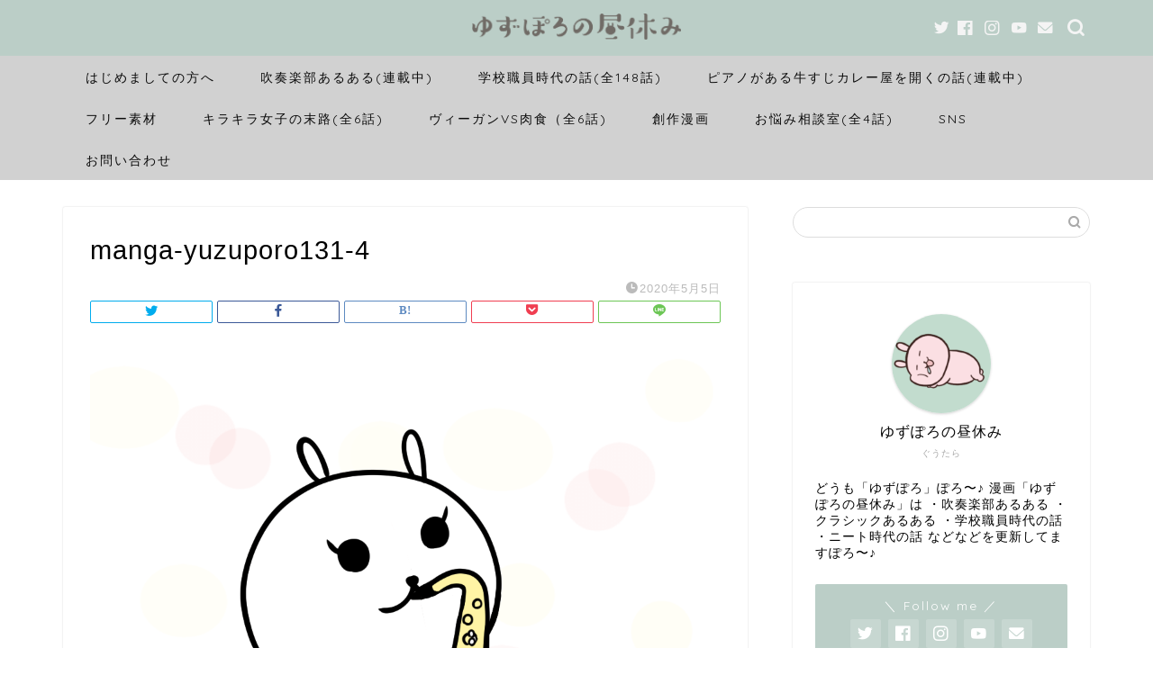

--- FILE ---
content_type: text/html; charset=UTF-8
request_url: https://yuzuporo.com/manga53/manga-yuzuporo131-4/
body_size: 18882
content:
<!DOCTYPE html>
<html lang="ja">
<head prefix="og: http://ogp.me/ns# fb: http://ogp.me/ns/fb# article: http://ogp.me/ns/article#">
<meta charset="utf-8">
<meta http-equiv="X-UA-Compatible" content="IE=edge">
<meta name="viewport" content="width=device-width, initial-scale=1">
<!-- ここからOGP -->
<meta property="og:type" content="blog">
<meta property="og:title" content="manga-yuzuporo131-4｜ゆずぽろの昼休み"> 
<meta property="og:url" content="https://yuzuporo.com/manga53/manga-yuzuporo131-4/"> 
<meta property="og:description" content=""> 
<meta property="og:image" content="https://yuzuporo.com/wp-content/themes/jin/img/noimg320.png">
<meta property="og:site_name" content="ゆずぽろの昼休み">
<meta property="fb:admins" content="">
<meta name="twitter:card" content="summary">
<meta name="twitter:site" content="@yuzuporo">
<!-- ここまでOGP --> 

<meta name="description" itemprop="description" content="" >

<title>manga-yuzuporo131-4 | ゆずぽろの昼休み</title>
	<style>img:is([sizes="auto" i], [sizes^="auto," i]) { contain-intrinsic-size: 3000px 1500px }</style>
	
		<!-- All in One SEO 4.1.4.5 -->
		<meta name="robots" content="max-image-preview:large" />
		<meta property="og:locale" content="ja_JP" />
		<meta property="og:site_name" content="ゆずぽろの昼休み | 漫画「ゆずぽろの昼休み」" />
		<meta property="og:type" content="article" />
		<meta property="og:title" content="manga-yuzuporo131-4 | ゆずぽろの昼休み" />
		<meta property="article:published_time" content="2020-05-05T13:55:58+00:00" />
		<meta property="article:modified_time" content="2020-05-05T13:55:58+00:00" />
		<meta name="twitter:card" content="summary" />
		<meta name="twitter:domain" content="yuzuporo.com" />
		<meta name="twitter:title" content="manga-yuzuporo131-4 | ゆずぽろの昼休み" />
		<script type="application/ld+json" class="aioseo-schema">
			{"@context":"https:\/\/schema.org","@graph":[{"@type":"WebSite","@id":"https:\/\/yuzuporo.com\/#website","url":"https:\/\/yuzuporo.com\/","name":"\u3086\u305a\u307d\u308d\u306e\u663c\u4f11\u307f","description":"\u6f2b\u753b\u300c\u3086\u305a\u307d\u308d\u306e\u663c\u4f11\u307f\u300d","inLanguage":"ja","publisher":{"@id":"https:\/\/yuzuporo.com\/#organization"}},{"@type":"Organization","@id":"https:\/\/yuzuporo.com\/#organization","name":"\u3086\u305a\u307d\u308d\u306e\u663c\u4f11\u307f","url":"https:\/\/yuzuporo.com\/","logo":{"@type":"ImageObject","@id":"https:\/\/yuzuporo.com\/#organizationLogo","url":"https:\/\/yuzuporo.com\/wp-content\/uploads\/2020\/05\/eye-yuzuporo.png","width":1280,"height":720,"caption":"\u3086\u305a\u307d\u308d\u306e\u663c\u4f11\u307f\u3000\u6f2b\u753b"},"image":{"@id":"https:\/\/yuzuporo.com\/#organizationLogo"}},{"@type":"BreadcrumbList","@id":"https:\/\/yuzuporo.com\/manga53\/manga-yuzuporo131-4\/#breadcrumblist","itemListElement":[{"@type":"ListItem","@id":"https:\/\/yuzuporo.com\/#listItem","position":1,"item":{"@type":"WebPage","@id":"https:\/\/yuzuporo.com\/","name":"\u30db\u30fc\u30e0","description":"\u6f2b\u753b\u300c\u3086\u305a\u307d\u308d\u306e\u663c\u4f11\u307f\u300d\u3067\u3059\u3002\u5b66\u6821\u8077\u54e1\u6642\u4ee3\u306e\u8a71\u3001\u5439\u594f\u697d\u90e8\u3042\u308b\u3042\u308b\u3092\u304a\u8aad\u307f\u3044\u305f\u3060\u3051\u307e\u3059\u3002\u30d5\u30ea\u30fc\u30a4\u30e9\u30b9\u30c8\u7d20\u6750\u3082\u3042\u308b\u3088\u3002","url":"https:\/\/yuzuporo.com\/"},"nextItem":"https:\/\/yuzuporo.com\/manga53\/manga-yuzuporo131-4\/#listItem"},{"@type":"ListItem","@id":"https:\/\/yuzuporo.com\/manga53\/manga-yuzuporo131-4\/#listItem","position":2,"item":{"@type":"WebPage","@id":"https:\/\/yuzuporo.com\/manga53\/manga-yuzuporo131-4\/","name":"manga-yuzuporo131-4","url":"https:\/\/yuzuporo.com\/manga53\/manga-yuzuporo131-4\/"},"previousItem":"https:\/\/yuzuporo.com\/#listItem"}]},{"@type":"Person","@id":"https:\/\/yuzuporo.com\/author\/yuzuporo\/#author","url":"https:\/\/yuzuporo.com\/author\/yuzuporo\/","name":"yuzuporo","image":{"@type":"ImageObject","@id":"https:\/\/yuzuporo.com\/manga53\/manga-yuzuporo131-4\/#authorImage","url":"https:\/\/secure.gravatar.com\/avatar\/02fa761a05b55abbaac77030739f4d8a3f2618eac3a78299ffd2be55c56cbe86?s=96&d=mm&r=g","width":96,"height":96,"caption":"yuzuporo"}},{"@type":"ItemPage","@id":"https:\/\/yuzuporo.com\/manga53\/manga-yuzuporo131-4\/#itempage","url":"https:\/\/yuzuporo.com\/manga53\/manga-yuzuporo131-4\/","name":"manga-yuzuporo131-4 | \u3086\u305a\u307d\u308d\u306e\u663c\u4f11\u307f","inLanguage":"ja","isPartOf":{"@id":"https:\/\/yuzuporo.com\/#website"},"breadcrumb":{"@id":"https:\/\/yuzuporo.com\/manga53\/manga-yuzuporo131-4\/#breadcrumblist"},"author":"https:\/\/yuzuporo.com\/author\/yuzuporo\/#author","creator":"https:\/\/yuzuporo.com\/author\/yuzuporo\/#author","datePublished":"2020-05-05T13:55:58+09:00","dateModified":"2020-05-05T13:55:58+09:00"}]}
		</script>
		<!-- All in One SEO -->

<link rel='dns-prefetch' href='//webfonts.xserver.jp' />
<link rel='dns-prefetch' href='//ajax.googleapis.com' />
<link rel='dns-prefetch' href='//cdnjs.cloudflare.com' />
<link rel='dns-prefetch' href='//use.fontawesome.com' />
<link rel="alternate" type="application/rss+xml" title="ゆずぽろの昼休み &raquo; フィード" href="https://yuzuporo.com/feed/" />
<link rel="alternate" type="application/rss+xml" title="ゆずぽろの昼休み &raquo; コメントフィード" href="https://yuzuporo.com/comments/feed/" />
<link rel="alternate" type="application/rss+xml" title="ゆずぽろの昼休み &raquo; manga-yuzuporo131-4 のコメントのフィード" href="https://yuzuporo.com/manga53/manga-yuzuporo131-4/feed/" />
		<!-- This site uses the Google Analytics by MonsterInsights plugin v9.11.1 - Using Analytics tracking - https://www.monsterinsights.com/ -->
							<script src="//www.googletagmanager.com/gtag/js?id=G-RD6C5X5G4B"  data-cfasync="false" data-wpfc-render="false" type="text/javascript" async></script>
			<script data-cfasync="false" data-wpfc-render="false" type="text/javascript">
				var mi_version = '9.11.1';
				var mi_track_user = true;
				var mi_no_track_reason = '';
								var MonsterInsightsDefaultLocations = {"page_location":"https:\/\/yuzuporo.com\/manga53\/manga-yuzuporo131-4\/"};
								if ( typeof MonsterInsightsPrivacyGuardFilter === 'function' ) {
					var MonsterInsightsLocations = (typeof MonsterInsightsExcludeQuery === 'object') ? MonsterInsightsPrivacyGuardFilter( MonsterInsightsExcludeQuery ) : MonsterInsightsPrivacyGuardFilter( MonsterInsightsDefaultLocations );
				} else {
					var MonsterInsightsLocations = (typeof MonsterInsightsExcludeQuery === 'object') ? MonsterInsightsExcludeQuery : MonsterInsightsDefaultLocations;
				}

								var disableStrs = [
										'ga-disable-G-RD6C5X5G4B',
									];

				/* Function to detect opted out users */
				function __gtagTrackerIsOptedOut() {
					for (var index = 0; index < disableStrs.length; index++) {
						if (document.cookie.indexOf(disableStrs[index] + '=true') > -1) {
							return true;
						}
					}

					return false;
				}

				/* Disable tracking if the opt-out cookie exists. */
				if (__gtagTrackerIsOptedOut()) {
					for (var index = 0; index < disableStrs.length; index++) {
						window[disableStrs[index]] = true;
					}
				}

				/* Opt-out function */
				function __gtagTrackerOptout() {
					for (var index = 0; index < disableStrs.length; index++) {
						document.cookie = disableStrs[index] + '=true; expires=Thu, 31 Dec 2099 23:59:59 UTC; path=/';
						window[disableStrs[index]] = true;
					}
				}

				if ('undefined' === typeof gaOptout) {
					function gaOptout() {
						__gtagTrackerOptout();
					}
				}
								window.dataLayer = window.dataLayer || [];

				window.MonsterInsightsDualTracker = {
					helpers: {},
					trackers: {},
				};
				if (mi_track_user) {
					function __gtagDataLayer() {
						dataLayer.push(arguments);
					}

					function __gtagTracker(type, name, parameters) {
						if (!parameters) {
							parameters = {};
						}

						if (parameters.send_to) {
							__gtagDataLayer.apply(null, arguments);
							return;
						}

						if (type === 'event') {
														parameters.send_to = monsterinsights_frontend.v4_id;
							var hookName = name;
							if (typeof parameters['event_category'] !== 'undefined') {
								hookName = parameters['event_category'] + ':' + name;
							}

							if (typeof MonsterInsightsDualTracker.trackers[hookName] !== 'undefined') {
								MonsterInsightsDualTracker.trackers[hookName](parameters);
							} else {
								__gtagDataLayer('event', name, parameters);
							}
							
						} else {
							__gtagDataLayer.apply(null, arguments);
						}
					}

					__gtagTracker('js', new Date());
					__gtagTracker('set', {
						'developer_id.dZGIzZG': true,
											});
					if ( MonsterInsightsLocations.page_location ) {
						__gtagTracker('set', MonsterInsightsLocations);
					}
										__gtagTracker('config', 'G-RD6C5X5G4B', {"forceSSL":"true","link_attribution":"true"} );
										window.gtag = __gtagTracker;										(function () {
						/* https://developers.google.com/analytics/devguides/collection/analyticsjs/ */
						/* ga and __gaTracker compatibility shim. */
						var noopfn = function () {
							return null;
						};
						var newtracker = function () {
							return new Tracker();
						};
						var Tracker = function () {
							return null;
						};
						var p = Tracker.prototype;
						p.get = noopfn;
						p.set = noopfn;
						p.send = function () {
							var args = Array.prototype.slice.call(arguments);
							args.unshift('send');
							__gaTracker.apply(null, args);
						};
						var __gaTracker = function () {
							var len = arguments.length;
							if (len === 0) {
								return;
							}
							var f = arguments[len - 1];
							if (typeof f !== 'object' || f === null || typeof f.hitCallback !== 'function') {
								if ('send' === arguments[0]) {
									var hitConverted, hitObject = false, action;
									if ('event' === arguments[1]) {
										if ('undefined' !== typeof arguments[3]) {
											hitObject = {
												'eventAction': arguments[3],
												'eventCategory': arguments[2],
												'eventLabel': arguments[4],
												'value': arguments[5] ? arguments[5] : 1,
											}
										}
									}
									if ('pageview' === arguments[1]) {
										if ('undefined' !== typeof arguments[2]) {
											hitObject = {
												'eventAction': 'page_view',
												'page_path': arguments[2],
											}
										}
									}
									if (typeof arguments[2] === 'object') {
										hitObject = arguments[2];
									}
									if (typeof arguments[5] === 'object') {
										Object.assign(hitObject, arguments[5]);
									}
									if ('undefined' !== typeof arguments[1].hitType) {
										hitObject = arguments[1];
										if ('pageview' === hitObject.hitType) {
											hitObject.eventAction = 'page_view';
										}
									}
									if (hitObject) {
										action = 'timing' === arguments[1].hitType ? 'timing_complete' : hitObject.eventAction;
										hitConverted = mapArgs(hitObject);
										__gtagTracker('event', action, hitConverted);
									}
								}
								return;
							}

							function mapArgs(args) {
								var arg, hit = {};
								var gaMap = {
									'eventCategory': 'event_category',
									'eventAction': 'event_action',
									'eventLabel': 'event_label',
									'eventValue': 'event_value',
									'nonInteraction': 'non_interaction',
									'timingCategory': 'event_category',
									'timingVar': 'name',
									'timingValue': 'value',
									'timingLabel': 'event_label',
									'page': 'page_path',
									'location': 'page_location',
									'title': 'page_title',
									'referrer' : 'page_referrer',
								};
								for (arg in args) {
																		if (!(!args.hasOwnProperty(arg) || !gaMap.hasOwnProperty(arg))) {
										hit[gaMap[arg]] = args[arg];
									} else {
										hit[arg] = args[arg];
									}
								}
								return hit;
							}

							try {
								f.hitCallback();
							} catch (ex) {
							}
						};
						__gaTracker.create = newtracker;
						__gaTracker.getByName = newtracker;
						__gaTracker.getAll = function () {
							return [];
						};
						__gaTracker.remove = noopfn;
						__gaTracker.loaded = true;
						window['__gaTracker'] = __gaTracker;
					})();
									} else {
										console.log("");
					(function () {
						function __gtagTracker() {
							return null;
						}

						window['__gtagTracker'] = __gtagTracker;
						window['gtag'] = __gtagTracker;
					})();
									}
			</script>
							<!-- / Google Analytics by MonsterInsights -->
		<script type="text/javascript">
/* <![CDATA[ */
window._wpemojiSettings = {"baseUrl":"https:\/\/s.w.org\/images\/core\/emoji\/16.0.1\/72x72\/","ext":".png","svgUrl":"https:\/\/s.w.org\/images\/core\/emoji\/16.0.1\/svg\/","svgExt":".svg","source":{"concatemoji":"https:\/\/yuzuporo.com\/wp-includes\/js\/wp-emoji-release.min.js?ver=6.8.3"}};
/*! This file is auto-generated */
!function(s,n){var o,i,e;function c(e){try{var t={supportTests:e,timestamp:(new Date).valueOf()};sessionStorage.setItem(o,JSON.stringify(t))}catch(e){}}function p(e,t,n){e.clearRect(0,0,e.canvas.width,e.canvas.height),e.fillText(t,0,0);var t=new Uint32Array(e.getImageData(0,0,e.canvas.width,e.canvas.height).data),a=(e.clearRect(0,0,e.canvas.width,e.canvas.height),e.fillText(n,0,0),new Uint32Array(e.getImageData(0,0,e.canvas.width,e.canvas.height).data));return t.every(function(e,t){return e===a[t]})}function u(e,t){e.clearRect(0,0,e.canvas.width,e.canvas.height),e.fillText(t,0,0);for(var n=e.getImageData(16,16,1,1),a=0;a<n.data.length;a++)if(0!==n.data[a])return!1;return!0}function f(e,t,n,a){switch(t){case"flag":return n(e,"\ud83c\udff3\ufe0f\u200d\u26a7\ufe0f","\ud83c\udff3\ufe0f\u200b\u26a7\ufe0f")?!1:!n(e,"\ud83c\udde8\ud83c\uddf6","\ud83c\udde8\u200b\ud83c\uddf6")&&!n(e,"\ud83c\udff4\udb40\udc67\udb40\udc62\udb40\udc65\udb40\udc6e\udb40\udc67\udb40\udc7f","\ud83c\udff4\u200b\udb40\udc67\u200b\udb40\udc62\u200b\udb40\udc65\u200b\udb40\udc6e\u200b\udb40\udc67\u200b\udb40\udc7f");case"emoji":return!a(e,"\ud83e\udedf")}return!1}function g(e,t,n,a){var r="undefined"!=typeof WorkerGlobalScope&&self instanceof WorkerGlobalScope?new OffscreenCanvas(300,150):s.createElement("canvas"),o=r.getContext("2d",{willReadFrequently:!0}),i=(o.textBaseline="top",o.font="600 32px Arial",{});return e.forEach(function(e){i[e]=t(o,e,n,a)}),i}function t(e){var t=s.createElement("script");t.src=e,t.defer=!0,s.head.appendChild(t)}"undefined"!=typeof Promise&&(o="wpEmojiSettingsSupports",i=["flag","emoji"],n.supports={everything:!0,everythingExceptFlag:!0},e=new Promise(function(e){s.addEventListener("DOMContentLoaded",e,{once:!0})}),new Promise(function(t){var n=function(){try{var e=JSON.parse(sessionStorage.getItem(o));if("object"==typeof e&&"number"==typeof e.timestamp&&(new Date).valueOf()<e.timestamp+604800&&"object"==typeof e.supportTests)return e.supportTests}catch(e){}return null}();if(!n){if("undefined"!=typeof Worker&&"undefined"!=typeof OffscreenCanvas&&"undefined"!=typeof URL&&URL.createObjectURL&&"undefined"!=typeof Blob)try{var e="postMessage("+g.toString()+"("+[JSON.stringify(i),f.toString(),p.toString(),u.toString()].join(",")+"));",a=new Blob([e],{type:"text/javascript"}),r=new Worker(URL.createObjectURL(a),{name:"wpTestEmojiSupports"});return void(r.onmessage=function(e){c(n=e.data),r.terminate(),t(n)})}catch(e){}c(n=g(i,f,p,u))}t(n)}).then(function(e){for(var t in e)n.supports[t]=e[t],n.supports.everything=n.supports.everything&&n.supports[t],"flag"!==t&&(n.supports.everythingExceptFlag=n.supports.everythingExceptFlag&&n.supports[t]);n.supports.everythingExceptFlag=n.supports.everythingExceptFlag&&!n.supports.flag,n.DOMReady=!1,n.readyCallback=function(){n.DOMReady=!0}}).then(function(){return e}).then(function(){var e;n.supports.everything||(n.readyCallback(),(e=n.source||{}).concatemoji?t(e.concatemoji):e.wpemoji&&e.twemoji&&(t(e.twemoji),t(e.wpemoji)))}))}((window,document),window._wpemojiSettings);
/* ]]> */
</script>
<style id='wp-emoji-styles-inline-css' type='text/css'>

	img.wp-smiley, img.emoji {
		display: inline !important;
		border: none !important;
		box-shadow: none !important;
		height: 1em !important;
		width: 1em !important;
		margin: 0 0.07em !important;
		vertical-align: -0.1em !important;
		background: none !important;
		padding: 0 !important;
	}
</style>
<link rel='stylesheet' id='wp-block-library-css' href='https://yuzuporo.com/wp-includes/css/dist/block-library/style.min.css?ver=6.8.3' type='text/css' media='all' />
<style id='classic-theme-styles-inline-css' type='text/css'>
/*! This file is auto-generated */
.wp-block-button__link{color:#fff;background-color:#32373c;border-radius:9999px;box-shadow:none;text-decoration:none;padding:calc(.667em + 2px) calc(1.333em + 2px);font-size:1.125em}.wp-block-file__button{background:#32373c;color:#fff;text-decoration:none}
</style>
<style id='global-styles-inline-css' type='text/css'>
:root{--wp--preset--aspect-ratio--square: 1;--wp--preset--aspect-ratio--4-3: 4/3;--wp--preset--aspect-ratio--3-4: 3/4;--wp--preset--aspect-ratio--3-2: 3/2;--wp--preset--aspect-ratio--2-3: 2/3;--wp--preset--aspect-ratio--16-9: 16/9;--wp--preset--aspect-ratio--9-16: 9/16;--wp--preset--color--black: #000000;--wp--preset--color--cyan-bluish-gray: #abb8c3;--wp--preset--color--white: #ffffff;--wp--preset--color--pale-pink: #f78da7;--wp--preset--color--vivid-red: #cf2e2e;--wp--preset--color--luminous-vivid-orange: #ff6900;--wp--preset--color--luminous-vivid-amber: #fcb900;--wp--preset--color--light-green-cyan: #7bdcb5;--wp--preset--color--vivid-green-cyan: #00d084;--wp--preset--color--pale-cyan-blue: #8ed1fc;--wp--preset--color--vivid-cyan-blue: #0693e3;--wp--preset--color--vivid-purple: #9b51e0;--wp--preset--gradient--vivid-cyan-blue-to-vivid-purple: linear-gradient(135deg,rgba(6,147,227,1) 0%,rgb(155,81,224) 100%);--wp--preset--gradient--light-green-cyan-to-vivid-green-cyan: linear-gradient(135deg,rgb(122,220,180) 0%,rgb(0,208,130) 100%);--wp--preset--gradient--luminous-vivid-amber-to-luminous-vivid-orange: linear-gradient(135deg,rgba(252,185,0,1) 0%,rgba(255,105,0,1) 100%);--wp--preset--gradient--luminous-vivid-orange-to-vivid-red: linear-gradient(135deg,rgba(255,105,0,1) 0%,rgb(207,46,46) 100%);--wp--preset--gradient--very-light-gray-to-cyan-bluish-gray: linear-gradient(135deg,rgb(238,238,238) 0%,rgb(169,184,195) 100%);--wp--preset--gradient--cool-to-warm-spectrum: linear-gradient(135deg,rgb(74,234,220) 0%,rgb(151,120,209) 20%,rgb(207,42,186) 40%,rgb(238,44,130) 60%,rgb(251,105,98) 80%,rgb(254,248,76) 100%);--wp--preset--gradient--blush-light-purple: linear-gradient(135deg,rgb(255,206,236) 0%,rgb(152,150,240) 100%);--wp--preset--gradient--blush-bordeaux: linear-gradient(135deg,rgb(254,205,165) 0%,rgb(254,45,45) 50%,rgb(107,0,62) 100%);--wp--preset--gradient--luminous-dusk: linear-gradient(135deg,rgb(255,203,112) 0%,rgb(199,81,192) 50%,rgb(65,88,208) 100%);--wp--preset--gradient--pale-ocean: linear-gradient(135deg,rgb(255,245,203) 0%,rgb(182,227,212) 50%,rgb(51,167,181) 100%);--wp--preset--gradient--electric-grass: linear-gradient(135deg,rgb(202,248,128) 0%,rgb(113,206,126) 100%);--wp--preset--gradient--midnight: linear-gradient(135deg,rgb(2,3,129) 0%,rgb(40,116,252) 100%);--wp--preset--font-size--small: 13px;--wp--preset--font-size--medium: 20px;--wp--preset--font-size--large: 36px;--wp--preset--font-size--x-large: 42px;--wp--preset--spacing--20: 0.44rem;--wp--preset--spacing--30: 0.67rem;--wp--preset--spacing--40: 1rem;--wp--preset--spacing--50: 1.5rem;--wp--preset--spacing--60: 2.25rem;--wp--preset--spacing--70: 3.38rem;--wp--preset--spacing--80: 5.06rem;--wp--preset--shadow--natural: 6px 6px 9px rgba(0, 0, 0, 0.2);--wp--preset--shadow--deep: 12px 12px 50px rgba(0, 0, 0, 0.4);--wp--preset--shadow--sharp: 6px 6px 0px rgba(0, 0, 0, 0.2);--wp--preset--shadow--outlined: 6px 6px 0px -3px rgba(255, 255, 255, 1), 6px 6px rgba(0, 0, 0, 1);--wp--preset--shadow--crisp: 6px 6px 0px rgba(0, 0, 0, 1);}:where(.is-layout-flex){gap: 0.5em;}:where(.is-layout-grid){gap: 0.5em;}body .is-layout-flex{display: flex;}.is-layout-flex{flex-wrap: wrap;align-items: center;}.is-layout-flex > :is(*, div){margin: 0;}body .is-layout-grid{display: grid;}.is-layout-grid > :is(*, div){margin: 0;}:where(.wp-block-columns.is-layout-flex){gap: 2em;}:where(.wp-block-columns.is-layout-grid){gap: 2em;}:where(.wp-block-post-template.is-layout-flex){gap: 1.25em;}:where(.wp-block-post-template.is-layout-grid){gap: 1.25em;}.has-black-color{color: var(--wp--preset--color--black) !important;}.has-cyan-bluish-gray-color{color: var(--wp--preset--color--cyan-bluish-gray) !important;}.has-white-color{color: var(--wp--preset--color--white) !important;}.has-pale-pink-color{color: var(--wp--preset--color--pale-pink) !important;}.has-vivid-red-color{color: var(--wp--preset--color--vivid-red) !important;}.has-luminous-vivid-orange-color{color: var(--wp--preset--color--luminous-vivid-orange) !important;}.has-luminous-vivid-amber-color{color: var(--wp--preset--color--luminous-vivid-amber) !important;}.has-light-green-cyan-color{color: var(--wp--preset--color--light-green-cyan) !important;}.has-vivid-green-cyan-color{color: var(--wp--preset--color--vivid-green-cyan) !important;}.has-pale-cyan-blue-color{color: var(--wp--preset--color--pale-cyan-blue) !important;}.has-vivid-cyan-blue-color{color: var(--wp--preset--color--vivid-cyan-blue) !important;}.has-vivid-purple-color{color: var(--wp--preset--color--vivid-purple) !important;}.has-black-background-color{background-color: var(--wp--preset--color--black) !important;}.has-cyan-bluish-gray-background-color{background-color: var(--wp--preset--color--cyan-bluish-gray) !important;}.has-white-background-color{background-color: var(--wp--preset--color--white) !important;}.has-pale-pink-background-color{background-color: var(--wp--preset--color--pale-pink) !important;}.has-vivid-red-background-color{background-color: var(--wp--preset--color--vivid-red) !important;}.has-luminous-vivid-orange-background-color{background-color: var(--wp--preset--color--luminous-vivid-orange) !important;}.has-luminous-vivid-amber-background-color{background-color: var(--wp--preset--color--luminous-vivid-amber) !important;}.has-light-green-cyan-background-color{background-color: var(--wp--preset--color--light-green-cyan) !important;}.has-vivid-green-cyan-background-color{background-color: var(--wp--preset--color--vivid-green-cyan) !important;}.has-pale-cyan-blue-background-color{background-color: var(--wp--preset--color--pale-cyan-blue) !important;}.has-vivid-cyan-blue-background-color{background-color: var(--wp--preset--color--vivid-cyan-blue) !important;}.has-vivid-purple-background-color{background-color: var(--wp--preset--color--vivid-purple) !important;}.has-black-border-color{border-color: var(--wp--preset--color--black) !important;}.has-cyan-bluish-gray-border-color{border-color: var(--wp--preset--color--cyan-bluish-gray) !important;}.has-white-border-color{border-color: var(--wp--preset--color--white) !important;}.has-pale-pink-border-color{border-color: var(--wp--preset--color--pale-pink) !important;}.has-vivid-red-border-color{border-color: var(--wp--preset--color--vivid-red) !important;}.has-luminous-vivid-orange-border-color{border-color: var(--wp--preset--color--luminous-vivid-orange) !important;}.has-luminous-vivid-amber-border-color{border-color: var(--wp--preset--color--luminous-vivid-amber) !important;}.has-light-green-cyan-border-color{border-color: var(--wp--preset--color--light-green-cyan) !important;}.has-vivid-green-cyan-border-color{border-color: var(--wp--preset--color--vivid-green-cyan) !important;}.has-pale-cyan-blue-border-color{border-color: var(--wp--preset--color--pale-cyan-blue) !important;}.has-vivid-cyan-blue-border-color{border-color: var(--wp--preset--color--vivid-cyan-blue) !important;}.has-vivid-purple-border-color{border-color: var(--wp--preset--color--vivid-purple) !important;}.has-vivid-cyan-blue-to-vivid-purple-gradient-background{background: var(--wp--preset--gradient--vivid-cyan-blue-to-vivid-purple) !important;}.has-light-green-cyan-to-vivid-green-cyan-gradient-background{background: var(--wp--preset--gradient--light-green-cyan-to-vivid-green-cyan) !important;}.has-luminous-vivid-amber-to-luminous-vivid-orange-gradient-background{background: var(--wp--preset--gradient--luminous-vivid-amber-to-luminous-vivid-orange) !important;}.has-luminous-vivid-orange-to-vivid-red-gradient-background{background: var(--wp--preset--gradient--luminous-vivid-orange-to-vivid-red) !important;}.has-very-light-gray-to-cyan-bluish-gray-gradient-background{background: var(--wp--preset--gradient--very-light-gray-to-cyan-bluish-gray) !important;}.has-cool-to-warm-spectrum-gradient-background{background: var(--wp--preset--gradient--cool-to-warm-spectrum) !important;}.has-blush-light-purple-gradient-background{background: var(--wp--preset--gradient--blush-light-purple) !important;}.has-blush-bordeaux-gradient-background{background: var(--wp--preset--gradient--blush-bordeaux) !important;}.has-luminous-dusk-gradient-background{background: var(--wp--preset--gradient--luminous-dusk) !important;}.has-pale-ocean-gradient-background{background: var(--wp--preset--gradient--pale-ocean) !important;}.has-electric-grass-gradient-background{background: var(--wp--preset--gradient--electric-grass) !important;}.has-midnight-gradient-background{background: var(--wp--preset--gradient--midnight) !important;}.has-small-font-size{font-size: var(--wp--preset--font-size--small) !important;}.has-medium-font-size{font-size: var(--wp--preset--font-size--medium) !important;}.has-large-font-size{font-size: var(--wp--preset--font-size--large) !important;}.has-x-large-font-size{font-size: var(--wp--preset--font-size--x-large) !important;}
:where(.wp-block-post-template.is-layout-flex){gap: 1.25em;}:where(.wp-block-post-template.is-layout-grid){gap: 1.25em;}
:where(.wp-block-columns.is-layout-flex){gap: 2em;}:where(.wp-block-columns.is-layout-grid){gap: 2em;}
:root :where(.wp-block-pullquote){font-size: 1.5em;line-height: 1.6;}
</style>
<link rel='stylesheet' id='contact-form-7-css' href='https://yuzuporo.com/wp-content/plugins/contact-form-7/includes/css/styles.css?ver=5.2' type='text/css' media='all' />
<link rel='stylesheet' id='a3-pvc-style-css' href='https://yuzuporo.com/wp-content/plugins/page-views-count/assets/css/style.min.css?ver=2.4.12' type='text/css' media='all' />
<link rel='stylesheet' id='pz-linkcard-css' href='//yuzuporo.com/wp-content/uploads/pz-linkcard/style.css?ver=2.4.4.4.2' type='text/css' media='all' />
<link rel='stylesheet' id='yyi_rinker_stylesheet-css' href='https://yuzuporo.com/wp-content/plugins/yyi-rinker/css/style.css?v=1.1.2&#038;ver=6.8.3' type='text/css' media='all' />
<link rel='stylesheet' id='parent-style-css' href='https://yuzuporo.com/wp-content/themes/jin/style.css?ver=6.8.3' type='text/css' media='all' />
<link rel='stylesheet' id='theme-style-css' href='https://yuzuporo.com/wp-content/themes/jin-child/style.css?ver=6.8.3' type='text/css' media='all' />
<link rel='stylesheet' id='fontawesome-style-css' href='https://use.fontawesome.com/releases/v5.6.3/css/all.css?ver=6.8.3' type='text/css' media='all' />
<link rel='stylesheet' id='swiper-style-css' href='https://cdnjs.cloudflare.com/ajax/libs/Swiper/4.0.7/css/swiper.min.css?ver=6.8.3' type='text/css' media='all' />
<link rel='stylesheet' id='a3pvc-css' href='//yuzuporo.com/wp-content/uploads/sass/pvc.min.css?ver=1588505612' type='text/css' media='all' />
<script type="text/javascript" src="https://ajax.googleapis.com/ajax/libs/jquery/1.12.4/jquery.min.js?ver=6.8.3" id="jquery-js"></script>
<script type="text/javascript" src="//webfonts.xserver.jp/js/xserver.js?ver=1.2.4" id="typesquare_std-js"></script>
<script type="text/javascript" src="https://yuzuporo.com/wp-content/plugins/google-analytics-for-wordpress/assets/js/frontend-gtag.min.js?ver=9.11.1" id="monsterinsights-frontend-script-js" async="async" data-wp-strategy="async"></script>
<script data-cfasync="false" data-wpfc-render="false" type="text/javascript" id='monsterinsights-frontend-script-js-extra'>/* <![CDATA[ */
var monsterinsights_frontend = {"js_events_tracking":"true","download_extensions":"doc,pdf,ppt,zip,xls,docx,pptx,xlsx","inbound_paths":"[{\"path\":\"\\\/go\\\/\",\"label\":\"affiliate\"},{\"path\":\"\\\/recommend\\\/\",\"label\":\"affiliate\"}]","home_url":"https:\/\/yuzuporo.com","hash_tracking":"false","v4_id":"G-RD6C5X5G4B"};/* ]]> */
</script>
<link rel="https://api.w.org/" href="https://yuzuporo.com/wp-json/" /><link rel="alternate" title="JSON" type="application/json" href="https://yuzuporo.com/wp-json/wp/v2/media/747" /><link rel='shortlink' href='https://yuzuporo.com/?p=747' />
<link rel="alternate" title="oEmbed (JSON)" type="application/json+oembed" href="https://yuzuporo.com/wp-json/oembed/1.0/embed?url=https%3A%2F%2Fyuzuporo.com%2Fmanga53%2Fmanga-yuzuporo131-4%2F" />
<link rel="alternate" title="oEmbed (XML)" type="text/xml+oembed" href="https://yuzuporo.com/wp-json/oembed/1.0/embed?url=https%3A%2F%2Fyuzuporo.com%2Fmanga53%2Fmanga-yuzuporo131-4%2F&#038;format=xml" />
		<script type="text/javascript">
				(function(c,l,a,r,i,t,y){
					c[a]=c[a]||function(){(c[a].q=c[a].q||[]).push(arguments)};t=l.createElement(r);t.async=1;
					t.src="https://www.clarity.ms/tag/"+i+"?ref=wordpress";y=l.getElementsByTagName(r)[0];y.parentNode.insertBefore(t,y);
				})(window, document, "clarity", "script", "gqz79qzb55");
		</script>
		<script type="text/javascript" language="javascript">
    var vc_pid = "885112604";
</script><script type="text/javascript" src="//aml.valuecommerce.com/vcdal.js" async></script><style>
.yyi-rinker-images {
    display: flex;
    justify-content: center;
    align-items: center;
    position: relative;

}
div.yyi-rinker-image img.yyi-rinker-main-img.hidden {
    display: none;
}

.yyi-rinker-images-arrow {
    cursor: pointer;
    position: absolute;
    top: 50%;
    display: block;
    margin-top: -11px;
    opacity: 0.6;
    width: 22px;
}

.yyi-rinker-images-arrow-left{
    left: -10px;
}
.yyi-rinker-images-arrow-right{
    right: -10px;
}

.yyi-rinker-images-arrow-left.hidden {
    display: none;
}

.yyi-rinker-images-arrow-right.hidden {
    display: none;
}
div.yyi-rinker-contents.yyi-rinker-design-tate  div.yyi-rinker-box{
    flex-direction: column;
}

div.yyi-rinker-contents.yyi-rinker-design-slim div.yyi-rinker-box .yyi-rinker-links {
    flex-direction: column;
}

div.yyi-rinker-contents.yyi-rinker-design-slim div.yyi-rinker-info {
    width: 100%;
}

div.yyi-rinker-contents.yyi-rinker-design-slim .yyi-rinker-title {
    text-align: center;
}

div.yyi-rinker-contents.yyi-rinker-design-slim .yyi-rinker-links {
    text-align: center;
}
div.yyi-rinker-contents.yyi-rinker-design-slim .yyi-rinker-image {
    margin: auto;
}

div.yyi-rinker-contents.yyi-rinker-design-slim div.yyi-rinker-info ul.yyi-rinker-links li {
	align-self: stretch;
}
div.yyi-rinker-contents.yyi-rinker-design-slim div.yyi-rinker-box div.yyi-rinker-info {
	padding: 0;
}
div.yyi-rinker-contents.yyi-rinker-design-slim div.yyi-rinker-box {
	flex-direction: column;
	padding: 14px 5px 0;
}

.yyi-rinker-design-slim div.yyi-rinker-box div.yyi-rinker-info {
	text-align: center;
}

.yyi-rinker-design-slim div.price-box span.price {
	display: block;
}

div.yyi-rinker-contents.yyi-rinker-design-slim div.yyi-rinker-info div.yyi-rinker-title a{
	font-size:16px;
}

div.yyi-rinker-contents.yyi-rinker-design-slim ul.yyi-rinker-links li.amazonkindlelink:before,  div.yyi-rinker-contents.yyi-rinker-design-slim ul.yyi-rinker-links li.amazonlink:before,  div.yyi-rinker-contents.yyi-rinker-design-slim ul.yyi-rinker-links li.rakutenlink:before,  div.yyi-rinker-contents.yyi-rinker-design-slim ul.yyi-rinker-links li.yahoolink:before {
	font-size:12px;
}

div.yyi-rinker-contents.yyi-rinker-design-slim ul.yyi-rinker-links li a {
	font-size: 13px;
}
.entry-content ul.yyi-rinker-links li {
	padding: 0;
}

				</style>	<style type="text/css">
		#wrapper{
							background-color: #fff;
				background-image: url();
					}
		.related-entry-headline-text span:before,
		#comment-title span:before,
		#reply-title span:before{
			background-color: #bbcec7;
			border-color: #bbcec7!important;
		}
		
		#breadcrumb:after,
		#page-top a{	
			background-color: #565656;
		}
				footer{
			background-color: #565656;
		}
		.footer-inner a,
		#copyright,
		#copyright-center{
			border-color: #fff!important;
			color: #fff!important;
		}
		#footer-widget-area
		{
			border-color: #fff!important;
		}
				.page-top-footer a{
			color: #565656!important;
		}
				#breadcrumb ul li,
		#breadcrumb ul li a{
			color: #565656!important;
		}
		
		body,
		a,
		a:link,
		a:visited,
		.my-profile,
		.widgettitle,
		.tabBtn-mag label{
			color: #000000;
		}
		a:hover{
			color: #008db7;
		}
						.widget_nav_menu ul > li > a:before,
		.widget_categories ul > li > a:before,
		.widget_pages ul > li > a:before,
		.widget_recent_entries ul > li > a:before,
		.widget_archive ul > li > a:before,
		.widget_archive form:after,
		.widget_categories form:after,
		.widget_nav_menu ul > li > ul.sub-menu > li > a:before,
		.widget_categories ul > li > .children > li > a:before,
		.widget_pages ul > li > .children > li > a:before,
		.widget_nav_menu ul > li > ul.sub-menu > li > ul.sub-menu li > a:before,
		.widget_categories ul > li > .children > li > .children li > a:before,
		.widget_pages ul > li > .children > li > .children li > a:before{
			color: #bbcec7;
		}
		.widget_nav_menu ul .sub-menu .sub-menu li a:before{
			background-color: #000000!important;
		}
		footer .footer-widget,
		footer .footer-widget a,
		footer .footer-widget ul li,
		.footer-widget.widget_nav_menu ul > li > a:before,
		.footer-widget.widget_categories ul > li > a:before,
		.footer-widget.widget_recent_entries ul > li > a:before,
		.footer-widget.widget_pages ul > li > a:before,
		.footer-widget.widget_archive ul > li > a:before,
		footer .widget_tag_cloud .tagcloud a:before{
			color: #fff!important;
			border-color: #fff!important;
		}
		footer .footer-widget .widgettitle{
			color: #fff!important;
			border-color: #bbcec7!important;
		}
		footer .widget_nav_menu ul .children .children li a:before,
		footer .widget_categories ul .children .children li a:before,
		footer .widget_nav_menu ul .sub-menu .sub-menu li a:before{
			background-color: #fff!important;
		}
		#drawernav a:hover,
		.post-list-title,
		#prev-next p,
		#toc_container .toc_list li a{
			color: #000000!important;
		}
		
		#header-box{
			background-color: #bbcec7;
		}
						@media (min-width: 768px) {
		#header-box .header-box10-bg:before,
		#header-box .header-box11-bg:before{
			border-radius: 2px;
		}
		}
										@media (min-width: 768px) {
			.top-image-meta{
				margin-top: calc(0px - 30px);
			}
		}
		@media (min-width: 1200px) {
			.top-image-meta{
				margin-top: calc(0px);
			}
		}
				.pickup-contents:before{
			background-color: #bbcec7!important;
		}
		
		.main-image-text{
			color: #555;
		}
		.main-image-text-sub{
			color: #555;
		}
		
				@media (min-width: 481px) {
			#site-info{
				padding-top: 15px!important;
				padding-bottom: 15px!important;
			}
		}
		
		#site-info span a{
			color: #f4f4f4!important;
		}
		
				#headmenu .headsns .line a svg{
			fill: #f4f4f4!important;
		}
		#headmenu .headsns a,
		#headmenu{
			color: #f4f4f4!important;
			border-color:#f4f4f4!important;
		}
						.profile-follow .line-sns a svg{
			fill: #bbcec7!important;
		}
		.profile-follow .line-sns a:hover svg{
			fill: #bbcec7!important;
		}
		.profile-follow a{
			color: #bbcec7!important;
			border-color:#bbcec7!important;
		}
		.profile-follow a:hover,
		#headmenu .headsns a:hover{
			color:#bbcec7!important;
			border-color:#bbcec7!important;
		}
				.search-box:hover{
			color:#bbcec7!important;
			border-color:#bbcec7!important;
		}
				#header #headmenu .headsns .line a:hover svg{
			fill:#bbcec7!important;
		}
		.cps-icon-bar,
		#navtoggle:checked + .sp-menu-open .cps-icon-bar{
			background-color: #f4f4f4;
		}
		#nav-container{
			background-color: #d1d1d1;
		}
		.menu-box .menu-item svg{
			fill:#0a0a0a;
		}
		#drawernav ul.menu-box > li > a,
		#drawernav2 ul.menu-box > li > a,
		#drawernav3 ul.menu-box > li > a,
		#drawernav4 ul.menu-box > li > a,
		#drawernav5 ul.menu-box > li > a,
		#drawernav ul.menu-box > li.menu-item-has-children:after,
		#drawernav2 ul.menu-box > li.menu-item-has-children:after,
		#drawernav3 ul.menu-box > li.menu-item-has-children:after,
		#drawernav4 ul.menu-box > li.menu-item-has-children:after,
		#drawernav5 ul.menu-box > li.menu-item-has-children:after{
			color: #0a0a0a!important;
		}
		#drawernav ul.menu-box li a,
		#drawernav2 ul.menu-box li a,
		#drawernav3 ul.menu-box li a,
		#drawernav4 ul.menu-box li a,
		#drawernav5 ul.menu-box li a{
			font-size: 14px!important;
		}
		#drawernav3 ul.menu-box > li{
			color: #000000!important;
		}
		#drawernav4 .menu-box > .menu-item > a:after,
		#drawernav3 .menu-box > .menu-item > a:after,
		#drawernav .menu-box > .menu-item > a:after{
			background-color: #0a0a0a!important;
		}
		#drawernav2 .menu-box > .menu-item:hover,
		#drawernav5 .menu-box > .menu-item:hover{
			border-top-color: #bbcec7!important;
		}
				.cps-info-bar a{
			background-color: #f49d9d!important;
		}
				@media (min-width: 768px) {
			.post-list-mag .post-list-item:not(:nth-child(2n)){
				margin-right: 2.6%;
			}
		}
				@media (min-width: 768px) {
			#tab-1:checked ~ .tabBtn-mag li [for="tab-1"]:after,
			#tab-2:checked ~ .tabBtn-mag li [for="tab-2"]:after,
			#tab-3:checked ~ .tabBtn-mag li [for="tab-3"]:after,
			#tab-4:checked ~ .tabBtn-mag li [for="tab-4"]:after{
				border-top-color: #bbcec7!important;
			}
			.tabBtn-mag label{
				border-bottom-color: #bbcec7!important;
			}
		}
		#tab-1:checked ~ .tabBtn-mag li [for="tab-1"],
		#tab-2:checked ~ .tabBtn-mag li [for="tab-2"],
		#tab-3:checked ~ .tabBtn-mag li [for="tab-3"],
		#tab-4:checked ~ .tabBtn-mag li [for="tab-4"],
		#prev-next a.next:after,
		#prev-next a.prev:after,
		.more-cat-button a:hover span:before{
			background-color: #bbcec7!important;
		}
		

		.swiper-slide .post-list-cat,
		.post-list-mag .post-list-cat,
		.post-list-mag3col .post-list-cat,
		.post-list-mag-sp1col .post-list-cat,
		.swiper-pagination-bullet-active,
		.pickup-cat,
		.post-list .post-list-cat,
		#breadcrumb .bcHome a:hover span:before,
		.popular-item:nth-child(1) .pop-num,
		.popular-item:nth-child(2) .pop-num,
		.popular-item:nth-child(3) .pop-num{
			background-color: #bbcec7!important;
		}
		.sidebar-btn a,
		.profile-sns-menu{
			background-color: #bbcec7!important;
		}
		.sp-sns-menu a,
		.pickup-contents-box a:hover .pickup-title{
			border-color: #bbcec7!important;
			color: #bbcec7!important;
		}
				.pro-line svg{
			fill: #bbcec7!important;
		}
		.cps-post-cat a,
		.meta-cat,
		.popular-cat{
			background-color: #bbcec7!important;
			border-color: #bbcec7!important;
		}
		.tagicon,
		.tag-box a,
		#toc_container .toc_list > li,
		#toc_container .toc_title{
			color: #bbcec7!important;
		}
		.widget_tag_cloud a::before{
			color: #000000!important;
		}
		.tag-box a,
		#toc_container:before{
			border-color: #bbcec7!important;
		}
		.cps-post-cat a:hover{
			color: #008db7!important;
		}
		.pagination li:not([class*="current"]) a:hover,
		.widget_tag_cloud a:hover{
			background-color: #bbcec7!important;
		}
		.pagination li:not([class*="current"]) a:hover{
			opacity: 0.5!important;
		}
		.pagination li.current a{
			background-color: #bbcec7!important;
			border-color: #bbcec7!important;
		}
		.nextpage a:hover span {
			color: #bbcec7!important;
			border-color: #bbcec7!important;
		}
		.cta-content:before{
			background-color: #f7f5f7!important;
		}
		.cta-text,
		.info-title{
			color: #3f3f3f!important;
		}
		#footer-widget-area.footer_style1 .widgettitle{
			border-color: #bbcec7!important;
		}
		.sidebar_style1 .widgettitle,
		.sidebar_style5 .widgettitle{
			border-color: #bbcec7!important;
		}
		.sidebar_style2 .widgettitle,
		.sidebar_style4 .widgettitle,
		.sidebar_style6 .widgettitle,
		#home-bottom-widget .widgettitle,
		#home-top-widget .widgettitle,
		#post-bottom-widget .widgettitle,
		#post-top-widget .widgettitle{
			background-color: #bbcec7!important;
		}
		#home-bottom-widget .widget_search .search-box input[type="submit"],
		#home-top-widget .widget_search .search-box input[type="submit"],
		#post-bottom-widget .widget_search .search-box input[type="submit"],
		#post-top-widget .widget_search .search-box input[type="submit"]{
			background-color: #bbcec7!important;
		}
		
		.tn-logo-size{
			font-size: 20%!important;
		}
		@media (min-width: 481px) {
		.tn-logo-size img{
			width: calc(20%*0.5)!important;
		}
		}
		@media (min-width: 768px) {
		.tn-logo-size img{
			width: calc(20%*2.2)!important;
		}
		}
		@media (min-width: 1200px) {
		.tn-logo-size img{
			width: 20%!important;
		}
		}
		.sp-logo-size{
			font-size: 100%!important;
		}
		.sp-logo-size img{
			width: 100%!important;
		}
				.cps-post-main ul > li:before,
		.cps-post-main ol > li:before{
			background-color: #bbcec7!important;
		}
		.profile-card .profile-title{
			background-color: #bbcec7!important;
		}
		.profile-card{
			border-color: #bbcec7!important;
		}
		.cps-post-main a{
			color:#008db7;
		}
		.cps-post-main .marker{
			background: -webkit-linear-gradient( transparent 60%, #ffcedb 0% ) ;
			background: linear-gradient( transparent 60%, #ffcedb 0% ) ;
		}
		.cps-post-main .marker2{
			background: -webkit-linear-gradient( transparent 60%, #a9eaf2 0% ) ;
			background: linear-gradient( transparent 60%, #a9eaf2 0% ) ;
		}
		.cps-post-main .jic-sc{
			color:#e9546b;
		}
		
		
		.simple-box1{
			border-color:#ef9b9b!important;
		}
		.simple-box2{
			border-color:#f2bf7d!important;
		}
		.simple-box3{
			border-color:#b5e28a!important;
		}
		.simple-box4{
			border-color:#7badd8!important;
		}
		.simple-box4:before{
			background-color: #7badd8;
		}
		.simple-box5{
			border-color:#e896c7!important;
		}
		.simple-box5:before{
			background-color: #e896c7;
		}
		.simple-box6{
			background-color:#fffdef!important;
		}
		.simple-box7{
			border-color:#def1f9!important;
		}
		.simple-box7:before{
			background-color:#def1f9!important;
		}
		.simple-box8{
			border-color:#96ddc1!important;
		}
		.simple-box8:before{
			background-color:#96ddc1!important;
		}
		.simple-box9:before{
			background-color:#e1c0e8!important;
		}
				.simple-box9:after{
			border-color:#e1c0e8 #e1c0e8 #fff #fff!important;
		}
				
		.kaisetsu-box1:before,
		.kaisetsu-box1-title{
			background-color:#ffb49e!important;
		}
		.kaisetsu-box2{
			border-color:#89c2f4!important;
		}
		.kaisetsu-box2-title{
			background-color:#89c2f4!important;
		}
		.kaisetsu-box4{
			border-color:#ea91a9!important;
		}
		.kaisetsu-box4-title{
			background-color:#ea91a9!important;
		}
		.kaisetsu-box5:before{
			background-color:#57b3ba!important;
		}
		.kaisetsu-box5-title{
			background-color:#57b3ba!important;
		}
		
		.concept-box1{
			border-color:#85db8f!important;
		}
		.concept-box1:after{
			background-color:#85db8f!important;
		}
		.concept-box1:before{
			content:"ポイント"!important;
			color:#85db8f!important;
		}
		.concept-box2{
			border-color:#f7cf6a!important;
		}
		.concept-box2:after{
			background-color:#f7cf6a!important;
		}
		.concept-box2:before{
			content:"注意点"!important;
			color:#f7cf6a!important;
		}
		.concept-box3{
			border-color:#86cee8!important;
		}
		.concept-box3:after{
			background-color:#86cee8!important;
		}
		.concept-box3:before{
			content:"良い例"!important;
			color:#86cee8!important;
		}
		.concept-box4{
			border-color:#ed8989!important;
		}
		.concept-box4:after{
			background-color:#ed8989!important;
		}
		.concept-box4:before{
			content:"悪い例"!important;
			color:#ed8989!important;
		}
		.concept-box5{
			border-color:#9e9e9e!important;
		}
		.concept-box5:after{
			background-color:#9e9e9e!important;
		}
		.concept-box5:before{
			content:"参考"!important;
			color:#9e9e9e!important;
		}
		.concept-box6{
			border-color:#8eaced!important;
		}
		.concept-box6:after{
			background-color:#8eaced!important;
		}
		.concept-box6:before{
			content:"メモ"!important;
			color:#8eaced!important;
		}
		
		.innerlink-box1,
		.blog-card{
			border-color:#73bc9b!important;
		}
		.innerlink-box1-title{
			background-color:#73bc9b!important;
			border-color:#73bc9b!important;
		}
		.innerlink-box1:before,
		.blog-card-hl-box{
			background-color:#73bc9b!important;
		}
				
		.jin-ac-box01-title::after{
			color: #bbcec7;
		}
		
		.color-button01 a,
		.color-button01 a:hover,
		.color-button01:before{
			background-color: #a8c8b2!important;
		}
		.top-image-btn-color a,
		.top-image-btn-color a:hover,
		.top-image-btn-color:before{
			background-color: #f49d9d!important;
		}
		.color-button02 a,
		.color-button02 a:hover,
		.color-button02:before{
			background-color: #d9333f!important;
		}
		
		.color-button01-big a,
		.color-button01-big a:hover,
		.color-button01-big:before{
			background-color: #a8c8b2!important;
		}
		.color-button01-big a,
		.color-button01-big:before{
			border-radius: 5px!important;
		}
		.color-button01-big a{
			padding-top: 20px!important;
			padding-bottom: 20px!important;
		}
		
		.color-button02-big a,
		.color-button02-big a:hover,
		.color-button02-big:before{
			background-color: #83d159!important;
		}
		.color-button02-big a,
		.color-button02-big:before{
			border-radius: 5px!important;
		}
		.color-button02-big a{
			padding-top: 20px!important;
			padding-bottom: 20px!important;
		}
				.color-button01-big{
			width: 75%!important;
		}
		.color-button02-big{
			width: 75%!important;
		}
				
		
					.top-image-btn-color:before,
			.color-button01:before,
			.color-button02:before,
			.color-button01-big:before,
			.color-button02-big:before{
				bottom: -1px;
				left: -1px;
				width: 100%;
				height: 100%;
				border-radius: 6px;
				box-shadow: 0px 1px 5px 0px rgba(0, 0, 0, 0.25);
				-webkit-transition: all .4s;
				transition: all .4s;
			}
			.top-image-btn-color a:hover,
			.color-button01 a:hover,
			.color-button02 a:hover,
			.color-button01-big a:hover,
			.color-button02-big a:hover{
				-webkit-transform: translateY(2px);
				transform: translateY(2px);
				-webkit-filter: brightness(0.95);
				 filter: brightness(0.95);
			}
			.top-image-btn-color:hover:before,
			.color-button01:hover:before,
			.color-button02:hover:before,
			.color-button01-big:hover:before,
			.color-button02-big:hover:before{
				-webkit-transform: translateY(2px);
				transform: translateY(2px);
				box-shadow: none!important;
			}
				
		.h2-style01 h2,
		.h2-style02 h2:before,
		.h2-style03 h2,
		.h2-style04 h2:before,
		.h2-style05 h2,
		.h2-style07 h2:before,
		.h2-style07 h2:after,
		.h3-style03 h3:before,
		.h3-style02 h3:before,
		.h3-style05 h3:before,
		.h3-style07 h3:before,
		.h2-style08 h2:after,
		.h2-style10 h2:before,
		.h2-style10 h2:after,
		.h3-style02 h3:after,
		.h4-style02 h4:before{
			background-color: #bbcec7!important;
		}
		.h3-style01 h3,
		.h3-style04 h3,
		.h3-style05 h3,
		.h3-style06 h3,
		.h4-style01 h4,
		.h2-style02 h2,
		.h2-style08 h2,
		.h2-style08 h2:before,
		.h2-style09 h2,
		.h4-style03 h4{
			border-color: #bbcec7!important;
		}
		.h2-style05 h2:before{
			border-top-color: #bbcec7!important;
		}
		.h2-style06 h2:before,
		.sidebar_style3 .widgettitle:after{
			background-image: linear-gradient(
				-45deg,
				transparent 25%,
				#bbcec7 25%,
				#bbcec7 50%,
				transparent 50%,
				transparent 75%,
				#bbcec7 75%,
				#bbcec7			);
		}
				.jin-h2-icons.h2-style02 h2 .jic:before,
		.jin-h2-icons.h2-style04 h2 .jic:before,
		.jin-h2-icons.h2-style06 h2 .jic:before,
		.jin-h2-icons.h2-style07 h2 .jic:before,
		.jin-h2-icons.h2-style08 h2 .jic:before,
		.jin-h2-icons.h2-style09 h2 .jic:before,
		.jin-h2-icons.h2-style10 h2 .jic:before,
		.jin-h3-icons.h3-style01 h3 .jic:before,
		.jin-h3-icons.h3-style02 h3 .jic:before,
		.jin-h3-icons.h3-style03 h3 .jic:before,
		.jin-h3-icons.h3-style04 h3 .jic:before,
		.jin-h3-icons.h3-style05 h3 .jic:before,
		.jin-h3-icons.h3-style06 h3 .jic:before,
		.jin-h3-icons.h3-style07 h3 .jic:before,
		.jin-h4-icons.h4-style01 h4 .jic:before,
		.jin-h4-icons.h4-style02 h4 .jic:before,
		.jin-h4-icons.h4-style03 h4 .jic:before,
		.jin-h4-icons.h4-style04 h4 .jic:before{
			color:#bbcec7;
		}
		
		@media all and (-ms-high-contrast:none){
			*::-ms-backdrop, .color-button01:before,
			.color-button02:before,
			.color-button01-big:before,
			.color-button02-big:before{
				background-color: #595857!important;
			}
		}
		
		.jin-lp-h2 h2,
		.jin-lp-h2 h2{
			background-color: transparent!important;
			border-color: transparent!important;
			color: #000000!important;
		}
		.jincolumn-h3style2{
			border-color:#bbcec7!important;
		}
		.jinlph2-style1 h2:first-letter{
			color:#bbcec7!important;
		}
		.jinlph2-style2 h2,
		.jinlph2-style3 h2{
			border-color:#bbcec7!important;
		}
		.jin-photo-title .jin-fusen1-down,
		.jin-photo-title .jin-fusen1-even,
		.jin-photo-title .jin-fusen1-up{
			border-left-color:#bbcec7;
		}
		.jin-photo-title .jin-fusen2,
		.jin-photo-title .jin-fusen3{
			background-color:#bbcec7;
		}
		.jin-photo-title .jin-fusen2:before,
		.jin-photo-title .jin-fusen3:before {
			border-top-color: #bbcec7;
		}
		.has-huge-font-size{
			font-size:42px!important;
		}
		.has-large-font-size{
			font-size:36px!important;
		}
		.has-medium-font-size{
			font-size:20px!important;
		}
		.has-normal-font-size{
			font-size:16px!important;
		}
		.has-small-font-size{
			font-size:13px!important;
		}
		
		
	</style>
<link rel="icon" href="https://yuzuporo.com/wp-content/uploads/2021/07/cropped-illust-yuzuporo2-32x32.png" sizes="32x32" />
<link rel="icon" href="https://yuzuporo.com/wp-content/uploads/2021/07/cropped-illust-yuzuporo2-192x192.png" sizes="192x192" />
<link rel="apple-touch-icon" href="https://yuzuporo.com/wp-content/uploads/2021/07/cropped-illust-yuzuporo2-180x180.png" />
<meta name="msapplication-TileImage" content="https://yuzuporo.com/wp-content/uploads/2021/07/cropped-illust-yuzuporo2-270x270.png" />
<style id="wpforms-css-vars-root">
				:root {
					--wpforms-field-border-radius: 3px;
--wpforms-field-background-color: #ffffff;
--wpforms-field-border-color: rgba( 0, 0, 0, 0.25 );
--wpforms-field-text-color: rgba( 0, 0, 0, 0.7 );
--wpforms-label-color: rgba( 0, 0, 0, 0.85 );
--wpforms-label-sublabel-color: rgba( 0, 0, 0, 0.55 );
--wpforms-label-error-color: #d63637;
--wpforms-button-border-radius: 3px;
--wpforms-button-background-color: #066aab;
--wpforms-button-text-color: #ffffff;
--wpforms-field-size-input-height: 43px;
--wpforms-field-size-input-spacing: 15px;
--wpforms-field-size-font-size: 16px;
--wpforms-field-size-line-height: 19px;
--wpforms-field-size-padding-h: 14px;
--wpforms-field-size-checkbox-size: 16px;
--wpforms-field-size-sublabel-spacing: 5px;
--wpforms-field-size-icon-size: 1;
--wpforms-label-size-font-size: 16px;
--wpforms-label-size-line-height: 19px;
--wpforms-label-size-sublabel-font-size: 14px;
--wpforms-label-size-sublabel-line-height: 17px;
--wpforms-button-size-font-size: 17px;
--wpforms-button-size-height: 41px;
--wpforms-button-size-padding-h: 15px;
--wpforms-button-size-margin-top: 10px;

				}
			</style>	
<!--カエレバCSS-->
<!--アプリーチCSS-->


</head>
<body class="attachment wp-singular attachment-template-default single single-attachment postid-747 attachmentid-747 attachment-png wp-theme-jin wp-child-theme-jin-child" id="nofont-style">
<div id="wrapper">

		
	<div id="scroll-content" class="animate">
	
		<!--ヘッダー-->

					<div id="header-box" class="tn_on header-box animate">
	<div id="header" class="header-type2 header animate">
		
		<div id="site-info" class="ef">
							<span class="tn-logo-size"><a href='https://yuzuporo.com/' title='ゆずぽろの昼休み' rel='home'><img src='https://yuzuporo.com/wp-content/uploads/2021/04/logo-yuzuporo.png' alt='ゆずぽろの昼休み'></a></span>
					</div>

	
				<div id="headmenu">
			<span class="headsns tn_sns_on">
									<span class="twitter"><a href="https://twitter.com/yuzuporo"><i class="jic-type jin-ifont-twitter" aria-hidden="true"></i></a></span>
													<span class="facebook">
					<a href="https://www.facebook.com/yuzuporo/"><i class="jic-type jin-ifont-facebook" aria-hidden="true"></i></a>
					</span>
													<span class="instagram">
					<a href="https://instagram.cim/yuzuporoporo"><i class="jic-type jin-ifont-instagram" aria-hidden="true"></i></a>
					</span>
													<span class="youtube">
					<a href="http://youtube.com/c/yuzuporo"><i class="jic-type jin-ifont-youtube" aria-hidden="true"></i></a>
					</span>
					
													<span class="jin-contact">
					<a href="https://yuzuporo.com/contact"><i class="jic-type jin-ifont-mail" aria-hidden="true"></i></a>
					</span>
					

			</span>
			<span class="headsearch tn_search_on">
				<form class="search-box" role="search" method="get" id="searchform" action="https://yuzuporo.com/">
	<input type="search" placeholder="" class="text search-text" value="" name="s" id="s">
	<input type="submit" id="searchsubmit" value="&#xe931;">
</form>
			</span>
		</div>
		
	</div>
	
		
</div>

	

	
	<!--ヘッダー画像-->
													<!--ヘッダー画像-->

	
	<!--グローバルナビゲーション layout1-->
				<div id="nav-container" class="header-style5-animate animate">
			<div id="drawernav" class="ef">
				<nav class="fixed-content"><ul class="menu-box"><li class="menu-item menu-item-type-post_type menu-item-object-page menu-item-500"><a href="https://yuzuporo.com/profile/">はじめましての方へ</a></li>
<li class="menu-item menu-item-type-taxonomy menu-item-object-category menu-item-488"><a href="https://yuzuporo.com/category/wind-orchestra/">吹奏楽部あるある(連載中)</a></li>
<li class="menu-item menu-item-type-taxonomy menu-item-object-category menu-item-489"><a href="https://yuzuporo.com/category/school/">学校職員時代の話(全148話)</a></li>
<li class="menu-item menu-item-type-taxonomy menu-item-object-category menu-item-2826"><a href="https://yuzuporo.com/category/piano-gyusuji/">ピアノがある牛すじカレー屋を開くの話(連載中)</a></li>
<li class="menu-item menu-item-type-taxonomy menu-item-object-category menu-item-490"><a href="https://yuzuporo.com/category/free-illust/">フリー素材</a></li>
<li class="menu-item menu-item-type-taxonomy menu-item-object-category menu-item-491"><a href="https://yuzuporo.com/category/kirakira-girl/">キラキラ女子の末路(全6話)</a></li>
<li class="menu-item menu-item-type-taxonomy menu-item-object-category menu-item-494"><a href="https://yuzuporo.com/category/vegan/">ヴィーガンVS肉食（全6話)</a></li>
<li class="menu-item menu-item-type-taxonomy menu-item-object-category menu-item-495"><a href="https://yuzuporo.com/category/creation/">創作漫画</a></li>
<li class="menu-item menu-item-type-taxonomy menu-item-object-category menu-item-497"><a href="https://yuzuporo.com/category/worry/">お悩み相談室(全4話)</a></li>
<li class="menu-item menu-item-type-post_type menu-item-object-post menu-item-1910"><a href="https://yuzuporo.com/sns/">SNS</a></li>
<li class="menu-item menu-item-type-post_type menu-item-object-page menu-item-1256"><a href="https://yuzuporo.com/contact/">お問い合わせ</a></li>
</ul></nav>			</div>
		</div>
				<!--グローバルナビゲーション layout1-->
		
		<!--ヘッダー-->

		<div class="clearfix"></div>

			
														
			
	<div id="contents">
		
		<!--メインコンテンツ-->
		<main id="main-contents" class="main-contents article_style1 animate" itemprop="mainContentOfPage">
				<section class="cps-post-box hentry">
											<article class="cps-post">
							<header class="cps-post-header">
								<h1 class="cps-post-title entry-title" itemprop="headline">manga-yuzuporo131-4</h1>
								<div class="cps-post-meta vcard">
									<span class="writer fn" itemprop="author" itemscope itemtype="https://schema.org/Person"><span itemprop="name">yuzuporo</span></span>
									<span class="cps-post-cat" itemprop="keywords"></span>
									<span class="cps-post-date-box">
												<span class="cps-post-date"><i class="jic jin-ifont-watch" aria-hidden="true"></i>&nbsp;<time class="entry-date date published updated" datetime="2020-05-05T22:55:58+09:00">2020年5月5日</time></span>
										</span>
								</div>
																											<div class="share-top sns-design-type02">
	<div class="sns-top">
		<ol>
			<!--ツイートボタン-->
							<li class="twitter"><a href="https://twitter.com/share?url=https%3A%2F%2Fyuzuporo.com%2Fmanga53%2Fmanga-yuzuporo131-4%2F&text=manga-yuzuporo131-4 - ゆずぽろの昼休み&via=yuzuporo&related=yuzuporo"><i class="jic jin-ifont-twitter"></i></a>
				</li>
						<!--Facebookボタン-->
							<li class="facebook">
				<a href="https://www.facebook.com/sharer.php?src=bm&u=https%3A%2F%2Fyuzuporo.com%2Fmanga53%2Fmanga-yuzuporo131-4%2F&t=manga-yuzuporo131-4 - ゆずぽろの昼休み" onclick="javascript:window.open(this.href, '', 'menubar=no,toolbar=no,resizable=yes,scrollbars=yes,height=300,width=600');return false;"><i class="jic jin-ifont-facebook-t" aria-hidden="true"></i></a>
				</li>
						<!--はてブボタン-->
							<li class="hatebu">
				<a href="https://b.hatena.ne.jp/add?mode=confirm&url=https%3A%2F%2Fyuzuporo.com%2Fmanga53%2Fmanga-yuzuporo131-4%2F" onclick="javascript:window.open(this.href, '', 'menubar=no,toolbar=no,resizable=yes,scrollbars=yes,height=400,width=510');return false;" ><i class="font-hatena"></i></a>
				</li>
						<!--Poketボタン-->
							<li class="pocket">
				<a href="https://getpocket.com/edit?url=https%3A%2F%2Fyuzuporo.com%2Fmanga53%2Fmanga-yuzuporo131-4%2F&title=manga-yuzuporo131-4 - ゆずぽろの昼休み"><i class="jic jin-ifont-pocket" aria-hidden="true"></i></a>
				</li>
							<li class="line">
				<a href="https://line.me/R/msg/text/?https%3A%2F%2Fyuzuporo.com%2Fmanga53%2Fmanga-yuzuporo131-4%2F"><i class="jic jin-ifont-line" aria-hidden="true"></i></a>
				</li>
		</ol>
	</div>
</div>
<div class="clearfix"></div>
																								</header>

							<div class="cps-post-main-box">
								<div class="cps-post-main h2-style03 h3-style01 h4-style01 entry-content  " itemprop="articleBody">

																													<p>
											<a href="https://yuzuporo.com/wp-content/uploads/2019/12/manga-yuzuporo131-4.png" target="_blank"><img src="https://yuzuporo.com/wp-content/uploads/2019/12/manga-yuzuporo131-4.png" width="1050" height="4050" alt="" /></a>
										</p>
																		
								</div>
							</div>
						</article>
														</section>
			
															</main>
		<!--サイドバー-->
<div id="sidebar" class="sideber sidebar_style4 animate" role="complementary" itemscope itemtype="https://schema.org/WPSideBar">
		
	<div id="search-2" class="widget widget_search"><form class="search-box" role="search" method="get" id="searchform" action="https://yuzuporo.com/">
	<input type="search" placeholder="" class="text search-text" value="" name="s" id="s">
	<input type="submit" id="searchsubmit" value="&#xe931;">
</form>
</div><div id="widget-profile-2" class="widget widget-profile">		<div class="my-profile">
			<div class="myjob">ぐうたら</div>
			<div class="myname">ゆずぽろの昼休み</div>
			<div class="my-profile-thumb">		
				<a href="https://yuzuporo.com/profile/"><img src="https://yuzuporo.com/wp-content/uploads/2021/07/illust-yuzuporo2-150x150.png" alt="" width="110" height="110" /></a>
			</div>
			<div class="myintro">どうも「ゆずぽろ」ぽろ〜♪
漫画「ゆずぽろの昼休み」は
・吹奏楽部あるある
・クラシックあるある
・学校職員時代の話
・ニート時代の話
などなどを更新してますぽろ〜♪</div>
						<div class="profile-sns-menu">
				<div class="profile-sns-menu-title ef">＼ Follow me ／</div>
				<ul>
										<li class="pro-tw"><a href="https://twitter.com/yuzuporo" target="_blank"><i class="jic-type jin-ifont-twitter"></i></a></li>
															<li class="pro-fb"><a href="https://www.facebook.com/yuzuporo/" target="_blank"><i class="jic-type jin-ifont-facebook" aria-hidden="true"></i></a></li>
															<li class="pro-insta"><a href="https://instagram.cim/yuzuporoporo" target="_blank"><i class="jic-type jin-ifont-instagram" aria-hidden="true"></i></a></li>
															<li class="pro-youtube"><a href="http://youtube.com/c/yuzuporo" target="_blank"><i class="jic-type jin-ifont-youtube" aria-hidden="true"></i></a></li>
																				<li class="pro-contact"><a href="https://yuzuporo.com/contact" target="_blank"><i class="jic-type jin-ifont-mail" aria-hidden="true"></i></a></li>
									</ul>
			</div>
			<style type="text/css">
				.my-profile{
										padding-bottom: 85px;
									}
			</style>
					</div>
		</div><div id="categories-2" class="widget widget_categories"><div class="widgettitle ef">カテゴリー</div>
			<ul>
					<li class="cat-item cat-item-48"><a href="https://yuzuporo.com/category/%e3%82%a2%e3%83%8b%e3%83%a1%e3%83%bc%e3%82%b7%e3%83%a7%e3%83%b3/">アニメーション <span class="count">1</span></a>
</li>
	<li class="cat-item cat-item-13"><a href="https://yuzuporo.com/category/free-illust/">フリー素材 <span class="count">48</span></a>
</li>
	<li class="cat-item cat-item-9"><a href="https://yuzuporo.com/category/wind-orchestra/">吹奏楽部あるある(連載中) <span class="count">112</span></a>
</li>
	<li class="cat-item cat-item-18"><a href="https://yuzuporo.com/category/classic/">クラシック音楽家とお喋りしてみた(連載中) <span class="count">7</span></a>
</li>
	<li class="cat-item cat-item-34"><a href="https://yuzuporo.com/category/piano/">ピアノあるある(連載中） <span class="count">5</span></a>
</li>
	<li class="cat-item cat-item-38"><a href="https://yuzuporo.com/category/piano-gyusuji/">ピアノがある牛すじカレー屋を開きたい(連載中) <span class="count">18</span></a>
</li>
	<li class="cat-item cat-item-12"><a href="https://yuzuporo.com/category/school/">学校職員時代の話(全148話) <span class="count">148</span></a>
</li>
	<li class="cat-item cat-item-4"><a href="https://yuzuporo.com/category/kirakira-girl/">キラキラ女子の末路(全6話) <span class="count">6</span></a>
</li>
	<li class="cat-item cat-item-7"><a href="https://yuzuporo.com/category/vegan/">ヴィーガンVS肉食（全6話) <span class="count">6</span></a>
</li>
	<li class="cat-item cat-item-11"><a href="https://yuzuporo.com/category/worry/">お悩み相談室(全4話) <span class="count">4</span></a>
</li>
	<li class="cat-item cat-item-8"><a href="https://yuzuporo.com/category/creation/">創作漫画 <span class="count">38</span></a>
</li>
	<li class="cat-item cat-item-40"><a href="https://yuzuporo.com/category/%e5%95%86%e6%a5%ad%e3%81%82%e3%82%8b%e3%81%82%e3%82%8b/">職業あるある <span class="count">2</span></a>
</li>
	<li class="cat-item cat-item-1"><a href="https://yuzuporo.com/category/%e6%9c%aa%e5%88%86%e9%a1%9e/">未分類 <span class="count">2</span></a>
</li>
			</ul>

			</div><div id="custom_html-3" class="widget_text widget widget_custom_html"><div class="widgettitle ef">スポンサーリンク</div><div class="textwidget custom-html-widget"><script async src="https://pagead2.googlesyndication.com/pagead/js/adsbygoogle.js"></script>
<!-- 300 250 -->
<ins class="adsbygoogle"
     style="display:inline-block;width:300px;height:250px"
     data-ad-client="ca-pub-6265502919566366"
     data-ad-slot="8794785280"></ins>
<script>
     (adsbygoogle = window.adsbygoogle || []).push({});
</script></div></div><div id="tag_cloud-2" class="widget widget_tag_cloud"><div class="widgettitle ef">タグで検索</div><div class="tagcloud"><a href="https://yuzuporo.com/tag/%e3%82%a2%e3%83%ab%e3%83%88%e3%82%af%e3%83%a9%e3%83%aa%e3%83%8d%e3%83%83%e3%83%88/" class="tag-cloud-link tag-link-29 tag-link-position-1" style="font-size: 8pt;" aria-label="アルトクラリネット (1個の項目)">アルトクラリネット<span class="tag-link-count"> (1)</span></a>
<a href="https://yuzuporo.com/tag/%e3%82%a8%e3%82%b9%e3%82%af%e3%83%a9%e3%83%aa%e3%83%8d%e3%83%83%e3%83%88/" class="tag-cloud-link tag-link-26 tag-link-position-2" style="font-size: 8pt;" aria-label="エスクラリネット (1個の項目)">エスクラリネット<span class="tag-link-count"> (1)</span></a>
<a href="https://yuzuporo.com/tag/%e3%82%aa%e3%83%bc%e3%83%9c%e3%82%a8/" class="tag-cloud-link tag-link-36 tag-link-position-3" style="font-size: 12.581818181818pt;" aria-label="オーボエ (2個の項目)">オーボエ<span class="tag-link-count"> (2)</span></a>
<a href="https://yuzuporo.com/tag/%e3%82%af%e3%83%a9%e3%83%aa%e3%83%8d%e3%83%83%e3%83%88/" class="tag-cloud-link tag-link-28 tag-link-position-4" style="font-size: 20.218181818182pt;" aria-label="クラリネット (5個の項目)">クラリネット<span class="tag-link-count"> (5)</span></a>
<a href="https://yuzuporo.com/tag/%e3%82%af%e3%83%ac%e3%83%bc%e3%83%a0%e9%9b%bb%e8%a9%b1/" class="tag-cloud-link tag-link-23 tag-link-position-5" style="font-size: 22pt;" aria-label="クレーム電話 (6個の項目)">クレーム電話<span class="tag-link-count"> (6)</span></a>
<a href="https://yuzuporo.com/tag/%e3%82%b3%e3%83%b3%e3%82%af%e3%83%bc%e3%83%ab/" class="tag-cloud-link tag-link-44 tag-link-position-6" style="font-size: 12.581818181818pt;" aria-label="コンクール (2個の項目)">コンクール<span class="tag-link-count"> (2)</span></a>
<a href="https://yuzuporo.com/tag/%e3%82%b3%e3%83%b3%e3%83%88%e3%83%a9%e3%83%90%e3%82%b9/" class="tag-cloud-link tag-link-37 tag-link-position-7" style="font-size: 8pt;" aria-label="コントラバス (1個の項目)">コントラバス<span class="tag-link-count"> (1)</span></a>
<a href="https://yuzuporo.com/tag/%e3%82%b5%e3%83%83%e3%82%af%e3%82%b9/" class="tag-cloud-link tag-link-33 tag-link-position-8" style="font-size: 8pt;" aria-label="サックス (1個の項目)">サックス<span class="tag-link-count"> (1)</span></a>
<a href="https://yuzuporo.com/tag/%e3%83%81%e3%83%a5%e3%83%bc%e3%83%90/" class="tag-cloud-link tag-link-31 tag-link-position-9" style="font-size: 12.581818181818pt;" aria-label="チューバ (2個の項目)">チューバ<span class="tag-link-count"> (2)</span></a>
<a href="https://yuzuporo.com/tag/%e3%83%88%e3%83%a9%e3%83%b3%e3%83%9a%e3%83%83%e3%83%88/" class="tag-cloud-link tag-link-30 tag-link-position-10" style="font-size: 12.581818181818pt;" aria-label="トランペット (2個の項目)">トランペット<span class="tag-link-count"> (2)</span></a>
<a href="https://yuzuporo.com/tag/%e3%83%88%e3%83%ad%e3%83%b3%e3%83%9c%e3%83%bc%e3%83%b3/" class="tag-cloud-link tag-link-25 tag-link-position-11" style="font-size: 12.581818181818pt;" aria-label="トロンボーン (2個の項目)">トロンボーン<span class="tag-link-count"> (2)</span></a>
<a href="https://yuzuporo.com/tag/%e3%83%95%e3%82%a1%e3%82%b4%e3%83%83%e3%83%88/" class="tag-cloud-link tag-link-35 tag-link-position-12" style="font-size: 8pt;" aria-label="ファゴット (1個の項目)">ファゴット<span class="tag-link-count"> (1)</span></a>
<a href="https://yuzuporo.com/tag/%e3%83%95%e3%83%aa%e3%83%bc%e7%b4%a0%e6%9d%90/" class="tag-cloud-link tag-link-27 tag-link-position-13" style="font-size: 18.181818181818pt;" aria-label="フリー素材 (4個の項目)">フリー素材<span class="tag-link-count"> (4)</span></a>
<a href="https://yuzuporo.com/tag/%e3%83%95%e3%83%ab%e3%83%bc%e3%83%88/" class="tag-cloud-link tag-link-43 tag-link-position-14" style="font-size: 8pt;" aria-label="フルート (1個の項目)">フルート<span class="tag-link-count"> (1)</span></a>
<a href="https://yuzuporo.com/tag/%e3%83%9e%e3%83%bc%e3%83%81%e3%83%b3%e3%82%b0/" class="tag-cloud-link tag-link-42 tag-link-position-15" style="font-size: 8pt;" aria-label="マーチング (1個の項目)">マーチング<span class="tag-link-count"> (1)</span></a>
<a href="https://yuzuporo.com/tag/%e3%83%a6%e3%83%bc%e3%83%95%e3%82%a9%e3%83%8b%e3%82%a2%e3%83%a0/" class="tag-cloud-link tag-link-41 tag-link-position-16" style="font-size: 15.636363636364pt;" aria-label="ユーフォニアム (3個の項目)">ユーフォニアム<span class="tag-link-count"> (3)</span></a>
<a href="https://yuzuporo.com/tag/%e4%ba%ba%e9%96%93%e3%83%89%e3%83%83%e3%82%af/" class="tag-cloud-link tag-link-32 tag-link-position-17" style="font-size: 8pt;" aria-label="人間ドック (1個の項目)">人間ドック<span class="tag-link-count"> (1)</span></a>
<a href="https://yuzuporo.com/tag/%e5%85%ac%e5%8b%99%e5%93%a1%e8%a9%a6%e9%a8%93%e5%af%be%e7%ad%96/" class="tag-cloud-link tag-link-22 tag-link-position-18" style="font-size: 18.181818181818pt;" aria-label="公務員試験対策 (4個の項目)">公務員試験対策<span class="tag-link-count"> (4)</span></a>
<a href="https://yuzuporo.com/tag/%e8%81%b7%e6%a5%ad%e3%81%82%e3%82%8b%e3%81%82%e3%82%8b/" class="tag-cloud-link tag-link-39 tag-link-position-19" style="font-size: 8pt;" aria-label="職業あるある (1個の項目)">職業あるある<span class="tag-link-count"> (1)</span></a>
<a href="https://yuzuporo.com/tag/%e8%b6%b3%e6%b9%af/" class="tag-cloud-link tag-link-19 tag-link-position-20" style="font-size: 20.218181818182pt;" aria-label="足湯 (5個の項目)">足湯<span class="tag-link-count"> (5)</span></a></div>
</div>	
			</div>
	</div>
	<div class="clearfix"></div>
	<!--フッター-->
				<!-- breadcrumb -->
<div id="breadcrumb" class="footer_type1">
	<ul itemscope itemtype="https://schema.org/BreadcrumbList">
		
		<div class="page-top-footer"><a class="totop"><i class="jic jin-ifont-arrowtop"></i></a></div>
		
		<li itemprop="itemListElement" itemscope itemtype="https://schema.org/ListItem">
			<a href="https://yuzuporo.com/" itemid="https://yuzuporo.com/" itemscope itemtype="https://schema.org/Thing" itemprop="item">
				<i class="jic jin-ifont-home space-i" aria-hidden="true"></i><span itemprop="name">HOME</span>
			</a>
			<meta itemprop="position" content="1">
		</li>
		
				
				<li itemprop="itemListElement" itemscope itemtype="https://schema.org/ListItem">
			<i class="jic jin-ifont-arrow space" aria-hidden="true"></i>
			<a href="#" itemid="" itemscope itemtype="https://schema.org/Thing" itemprop="item">
				<span itemprop="name">manga-yuzuporo131-4</span>
			</a>
			<meta itemprop="position" content="2">		</li>
			</ul>
</div>
<!--breadcrumb-->				<footer role="contentinfo" itemscope itemtype="https://schema.org/WPFooter">
	
		<!--ここからフッターウィジェット-->
		
								<div id="footer-widget-area" class="footer_style2 footer_type1">
				<div id="footer-widget-box">
					<div id="footer-widget-left">
						<div id="views-2" class="footer-widget widget_views"><div class="widgettitle ef">人気記事ランキング</div><ul>
<li><a href="https://yuzuporo.com/manga185/"  title="吹奏楽部あるある「大阪桐蔭高校吹奏楽部は入部するのも大変！」">吹奏楽部あるある「大阪桐蔭高校吹奏楽部は入部するのも大変！」</a> - 40,107 ビュー</li><li><a href="https://yuzuporo.com/manga239/"  title="吹奏楽部あるある「難しい楽器ランキング発表！」">吹奏楽部あるある「難しい楽器ランキング発表！」</a> - 27,412 ビュー</li><li><a href="https://yuzuporo.com/manga160/"  title="学校職員時代71話「学校事務職員になってつらかったこと5選」">学校職員時代71話「学校事務職員になってつらかったこと5選」</a> - 25,402 ビュー</li><li><a href="https://yuzuporo.com/manga26/"  title="吹奏楽部あるある~担当楽器決めは修羅場!?〜">吹奏楽部あるある~担当楽器決めは修羅場!?〜</a> - 23,377 ビュー</li><li><a href="https://yuzuporo.com/manga101/"  title="漫画101「 吹奏楽部あるある どんなポーズで写真撮る？」">漫画101「 吹奏楽部あるある どんなポーズで写真撮る？」</a> - 23,141 ビュー</li><li><a href="https://yuzuporo.com/manga34/"  title="漫画34 「吹奏楽部あるあるオーボエ編。世界一むずかしい楽器って本当？」">漫画34 「吹奏楽部あるあるオーボエ編。世界一むずかしい楽器って本当？」</a> - 21,808 ビュー</li><li><a href="https://yuzuporo.com/manga92/"  title="漫画92 「おもしろ楽譜編①ティンパニに頭を突っ込む！？」">漫画92 「おもしろ楽譜編①ティンパニに頭を突っ込む！？」</a> - 21,782 ビュー</li><li><a href="https://yuzuporo.com/manga104/"  title="漫画104 吹奏楽部あるある バリトンサックス編">漫画104 吹奏楽部あるある バリトンサックス編</a> - 19,661 ビュー</li><li><a href="https://yuzuporo.com/manga89/"  title="漫画89 「吹奏楽部あるあるトロンボーン編③早い曲腕やばい」">漫画89 「吹奏楽部あるあるトロンボーン編③早い曲腕やばい」</a> - 19,627 ビュー</li><li><a href="https://yuzuporo.com/manga56/"  title="漫画56 吹奏楽部あるある ホルンは裏打ちのプロ。世界で一番難しい金管楽器！">漫画56 吹奏楽部あるある ホルンは裏打ちのプロ。世界で一番難しい金管楽器！</a> - 18,692 ビュー</li></ul>
</div><div id="categories-3" class="footer-widget widget_categories"><div class="widgettitle ef">カテゴリー</div>
			<ul>
					<li class="cat-item cat-item-48"><a href="https://yuzuporo.com/category/%e3%82%a2%e3%83%8b%e3%83%a1%e3%83%bc%e3%82%b7%e3%83%a7%e3%83%b3/">アニメーション <span class="count">1</span></a>
</li>
	<li class="cat-item cat-item-13"><a href="https://yuzuporo.com/category/free-illust/">フリー素材 <span class="count">48</span></a>
</li>
	<li class="cat-item cat-item-9"><a href="https://yuzuporo.com/category/wind-orchestra/">吹奏楽部あるある(連載中) <span class="count">112</span></a>
</li>
	<li class="cat-item cat-item-18"><a href="https://yuzuporo.com/category/classic/">クラシック音楽家とお喋りしてみた(連載中) <span class="count">7</span></a>
</li>
	<li class="cat-item cat-item-34"><a href="https://yuzuporo.com/category/piano/">ピアノあるある(連載中） <span class="count">5</span></a>
</li>
	<li class="cat-item cat-item-38"><a href="https://yuzuporo.com/category/piano-gyusuji/">ピアノがある牛すじカレー屋を開きたい(連載中) <span class="count">18</span></a>
</li>
	<li class="cat-item cat-item-12"><a href="https://yuzuporo.com/category/school/">学校職員時代の話(全148話) <span class="count">148</span></a>
</li>
	<li class="cat-item cat-item-4"><a href="https://yuzuporo.com/category/kirakira-girl/">キラキラ女子の末路(全6話) <span class="count">6</span></a>
</li>
	<li class="cat-item cat-item-7"><a href="https://yuzuporo.com/category/vegan/">ヴィーガンVS肉食（全6話) <span class="count">6</span></a>
</li>
	<li class="cat-item cat-item-11"><a href="https://yuzuporo.com/category/worry/">お悩み相談室(全4話) <span class="count">4</span></a>
</li>
	<li class="cat-item cat-item-8"><a href="https://yuzuporo.com/category/creation/">創作漫画 <span class="count">38</span></a>
</li>
	<li class="cat-item cat-item-40"><a href="https://yuzuporo.com/category/%e5%95%86%e6%a5%ad%e3%81%82%e3%82%8b%e3%81%82%e3%82%8b/">職業あるある <span class="count">2</span></a>
</li>
	<li class="cat-item cat-item-1"><a href="https://yuzuporo.com/category/%e6%9c%aa%e5%88%86%e9%a1%9e/">未分類 <span class="count">2</span></a>
</li>
			</ul>

			</div>					</div>
					<div id="footer-widget-center">
						<div id="custom_html-9" class="widget_text footer-widget widget_custom_html"><div class="textwidget custom-html-widget"><a href="https://www.ac-illust.com/main/profile.php?id=6SbD50zm&amp;area=1#a_aid=5fd95bde14c56&amp;a_cid=b7c162f5" target="_blank" rel="noopener"><img src="https://epiporo.com/wp-content/uploads/2021/01/banner-freesozai.png" alt="フリー素材" /></a></div></div><div id="custom_html-6" class="widget_text footer-widget widget_custom_html"><div class="textwidget custom-html-widget"><a href="https://youtube.com/c/yuzuporo" target="_blank" rel="noopener"><img src="https://yuzuporo.com/wp-content/uploads/2022/06/banner-youtube.png" alt="ゆずぽろちゃんねる" /></a></div></div><div id="custom_html-14" class="widget_text footer-widget widget_custom_html"><div class="textwidget custom-html-widget"><a href="https://suzuri.jp/yuzuporo" target="_blank" rel="noopener"><img src="https://epiporo.com/wp-content/uploads/2021/01/banner-onlinestore.png" alt="オンラインストア" /></a></div></div>					</div>
					<div id="footer-widget-right">
						<div id="custom_html-8" class="widget_text footer-widget widget_custom_html"><div class="textwidget custom-html-widget"><a href="https://www.facebook.com/yuzuporo/" target="_blank" rel="noopener"><img src="https://yuzuporo.com/wp-content/uploads/2021/02/banner-facebook.png" alt="facebook" /></a></div></div><div id="custom_html-10" class="widget_text footer-widget widget_custom_html"><div class="textwidget custom-html-widget"><a href="https://instagram.com/yuzuporoporo/" target="_blank" rel="noopener"><img src="https://yuzuporo.com/wp-content/uploads/2021/02/banner-instagram.png" alt="インスタグラム" /></a></div></div><div id="custom_html-11" class="widget_text footer-widget widget_custom_html"><div class="textwidget custom-html-widget"><a href="https://www.tiktok.com/@yuzuporo" target="_blank" rel="noopener"><img src="https://yuzuporo.com/wp-content/uploads/2021/02/banner-tiktok.png" alt="tiktok" /></a></div></div><div id="custom_html-12" class="widget_text footer-widget widget_custom_html"><div class="textwidget custom-html-widget"><a href="https://twitter.com/yuzuporo" target="_blank" rel="noopener"><img src="https://yuzuporo.com/wp-content/uploads/2021/02/banner-twitter.png" alt="twitter" /></a></div></div><div id="custom_html-13" class="widget_text footer-widget widget_custom_html"><div class="textwidget custom-html-widget"><a href="https://store.line.me/stickershop/author/103511/" target="_blank" rel="noopener"><img src="https://yuzuporo.com/wp-content/uploads/2021/02/banner-linestamp.png" alt="tiktok" /></a></div></div><div id="custom_html-2" class="widget_text footer-widget widget_custom_html"><div class="widgettitle ef">スポンサーリンク</div><div class="textwidget custom-html-widget"><script async src="https://pagead2.googlesyndication.com/pagead/js/adsbygoogle.js"></script>
<!-- 300 250 -->
<ins class="adsbygoogle"
     style="display:inline-block;width:300px;height:250px"
     data-ad-client="ca-pub-6265502919566366"
     data-ad-slot="8794785280"></ins>
<script>
     (adsbygoogle = window.adsbygoogle || []).push({});
</script></div></div>					</div>
				</div>
			</div>
						<div class="footersen"></div>
				
		
		<div class="clearfix"></div>
		
		<!--ここまでフッターウィジェット-->
	
					<div id="footer-box">
				<div class="footer-inner">
					<span id="copyright-center" itemprop="copyrightHolder"><i class="jic jin-ifont-copyright" aria-hidden="true"></i>2019–2026&nbsp;&nbsp;ゆずぽろの昼休み</span>
				</div>
			</div>
				<div class="clearfix"></div>
	</footer>
	
	
	
		
	</div><!--scroll-content-->

			
</div><!--wrapper-->

<script type="speculationrules">
{"prefetch":[{"source":"document","where":{"and":[{"href_matches":"\/*"},{"not":{"href_matches":["\/wp-*.php","\/wp-admin\/*","\/wp-content\/uploads\/*","\/wp-content\/*","\/wp-content\/plugins\/*","\/wp-content\/themes\/jin-child\/*","\/wp-content\/themes\/jin\/*","\/*\\?(.+)"]}},{"not":{"selector_matches":"a[rel~=\"nofollow\"]"}},{"not":{"selector_matches":".no-prefetch, .no-prefetch a"}}]},"eagerness":"conservative"}]}
</script>
<script type="text/javascript" id="contact-form-7-js-extra">
/* <![CDATA[ */
var wpcf7 = {"apiSettings":{"root":"https:\/\/yuzuporo.com\/wp-json\/contact-form-7\/v1","namespace":"contact-form-7\/v1"}};
/* ]]> */
</script>
<script type="text/javascript" src="https://yuzuporo.com/wp-content/plugins/contact-form-7/includes/js/scripts.js?ver=5.2" id="contact-form-7-js"></script>
<script type="text/javascript" src="https://yuzuporo.com/wp-content/themes/jin/js/common.js?ver=6.8.3" id="cps-common-js"></script>
<script type="text/javascript" src="https://yuzuporo.com/wp-content/themes/jin/js/jin_h_icons.js?ver=6.8.3" id="jin-h-icons-js"></script>
<script type="text/javascript" src="https://cdnjs.cloudflare.com/ajax/libs/Swiper/4.0.7/js/swiper.min.js?ver=6.8.3" id="cps-swiper-js"></script>
<script type="text/javascript" src="https://use.fontawesome.com/releases/v5.6.3/js/all.js?ver=6.8.3" id="fontowesome5-js"></script>

<script>
	var mySwiper = new Swiper ('.swiper-container', {
		// Optional parameters
		loop: true,
		slidesPerView: 5,
		spaceBetween: 15,
		autoplay: {
			delay: 2700,
		},
		// If we need pagination
		pagination: {
			el: '.swiper-pagination',
		},

		// Navigation arrows
		navigation: {
			nextEl: '.swiper-button-next',
			prevEl: '.swiper-button-prev',
		},

		// And if we need scrollbar
		scrollbar: {
			el: '.swiper-scrollbar',
		},
		breakpoints: {
              1024: {
				slidesPerView: 4,
				spaceBetween: 15,
			},
              767: {
				slidesPerView: 2,
				spaceBetween: 10,
				centeredSlides : true,
				autoplay: {
					delay: 4200,
				},
			}
        }
	});
	
	var mySwiper2 = new Swiper ('.swiper-container2', {
	// Optional parameters
		loop: true,
		slidesPerView: 3,
		spaceBetween: 17,
		centeredSlides : true,
		autoplay: {
			delay: 4000,
		},

		// If we need pagination
		pagination: {
			el: '.swiper-pagination',
		},

		// Navigation arrows
		navigation: {
			nextEl: '.swiper-button-next',
			prevEl: '.swiper-button-prev',
		},

		// And if we need scrollbar
		scrollbar: {
			el: '.swiper-scrollbar',
		},

		breakpoints: {
			767: {
				slidesPerView: 2,
				spaceBetween: 10,
				centeredSlides : true,
				autoplay: {
					delay: 4200,
				},
			}
		}
	});

</script>
<div id="page-top">
	<a class="totop"><i class="jic jin-ifont-arrowtop"></i></a>
</div>

</body>
</html>
<link href="https://fonts.googleapis.com/css?family=Quicksand" rel="stylesheet">


--- FILE ---
content_type: text/html; charset=utf-8
request_url: https://www.google.com/recaptcha/api2/aframe
body_size: 266
content:
<!DOCTYPE HTML><html><head><meta http-equiv="content-type" content="text/html; charset=UTF-8"></head><body><script nonce="Vk83HIs3MMmof43G9Uefgg">/** Anti-fraud and anti-abuse applications only. See google.com/recaptcha */ try{var clients={'sodar':'https://pagead2.googlesyndication.com/pagead/sodar?'};window.addEventListener("message",function(a){try{if(a.source===window.parent){var b=JSON.parse(a.data);var c=clients[b['id']];if(c){var d=document.createElement('img');d.src=c+b['params']+'&rc='+(localStorage.getItem("rc::a")?sessionStorage.getItem("rc::b"):"");window.document.body.appendChild(d);sessionStorage.setItem("rc::e",parseInt(sessionStorage.getItem("rc::e")||0)+1);localStorage.setItem("rc::h",'1768883456385');}}}catch(b){}});window.parent.postMessage("_grecaptcha_ready", "*");}catch(b){}</script></body></html>

--- FILE ---
content_type: text/css
request_url: https://yuzuporo.com/wp-content/themes/jin-child/style.css?ver=6.8.3
body_size: 677
content:
/*
Template: jin
Theme Name: jin-child
Author: CrossPiece
Version: 1.00
*/







/* トップページ */

ul#tl li {
	display: block;
	padding: 10px;
	width: 300px;
	float: left;
}

ul#tl li p {
	padding: 20px; }

#tl01, #tl02, #tl03 {
	display: block;
	width: 300px;
	height: 300px;
	text-indent: -9999px;
	background-size:100%;
	background-position: 0px 30px;
	background-repeat:no-repeat;
}

#tl01 { background-image : url('/wp-content/uploads/2019/11/top-free.png'); }

#tl03 { background-image : url('/wp-content/uploads/2019/11/top-4koma.png'); }

ul#tl { margin-left: 100px; }

/* トップページここまで */

/* 個別記事ページ */

#image_container {
	width: 90%;
	padding: 30px;
	border-radius: 15px;
	border: solid 5px #CCCCCC;
	background-image: url('/wp-content/uploads/2020/06/illust-bg.jpg');
	text-align: center;
}



.download_box {
	padding: 20px;
	background-color: #EEEECC;
	border-radius: 10px;
}
a.download {
	display: block;
	color: #333333;
    font-size: 125%;
    font-weight: bold;
	text-decoration: none;
	width: 8em;
	text-align: center;
	margin-left: auto; margin-right: auto;
    padding: 10px 25px 15px 25px;
    border-radius: 7px;
	background-image: url('/wp-content/uploads/2020/06/dl-btn-bg.jpg');
}



.dl_head {
	text-align:center;
	font-size: 110%;
	border-bottom: dashed 1px #CCCCCC;
	padding-bottom: 15px;
}

/* カテゴリページ */

.months {
	display: block;
	float: left;
	width: 160px;
}

/* 記事一覧ページ */

article .kanren dl {
	display: block !important;
	width: 200px !important;
	float: left !important;
}

article .kanren dl dt, .kanren dl dd {
	float: left;
}

article .kanren dl dd {
	padding-left: 0px !important;
}

article .kanren dl dd .kanren-t {
	clear: both;
}
 

--- FILE ---
content_type: application/javascript; charset=utf-8;
request_url: https://dalc.valuecommerce.com/app3?p=885112604&_s=https%3A%2F%2Fyuzuporo.com%2Fmanga53%2Fmanga-yuzuporo131-4%2F&vf=iVBORw0KGgoAAAANSUhEUgAAAAMAAAADCAYAAABWKLW%2FAAAAMElEQVQYV2NkFGP4nxHJwjBlIgcD4%2BXFQv9ZK%2B8yGOWJMTDu5ur6H%2FAsh0FDgIsBAOgCC9aaVHO1AAAAAElFTkSuQmCC
body_size: 4140
content:
vc_linkswitch_callback({"t":"696f04fe","r":"aW8E_gAMkoAS2BzvCooERAqKC5aypA","ub":"aW8E%2FQAM06MS2BzvCooFuwqKC%2FD2Mw%3D%3D","vcid":"Wa_x9-9H2MbgI7Hbv3YunaDeysRtlThdkW0R1va37U2rrF21DMl520hOgKMkagMuysfAfwWjcmA","vcpub":"0.823936","www.jtb.co.jp/kokunai_htl":{"a":"2549714","m":"2161637","g":"6eeb79c3bd","sp":"utm_source%3Dvcdom%26utm_medium%3Daffiliate"},"travel.yahoo.co.jp":{"a":"2761515","m":"2244419","g":"d3ff704d8e"},"paypaystep.yahoo.co.jp":{"a":"2821580","m":"2201292","g":"17a16f738e"},"st-www.rurubu.travel":{"a":"2550407","m":"2366735","g":"96feb42dc5","sp":"utm_source%3Dvaluecommerce%26utm_medium%3Daffiliate"},"tabelog.com":{"a":"2797472","m":"3366797","g":"c59c369f8e"},"paypaymall.yahoo.co.jp":{"a":"2821580","m":"2201292","g":"17a16f738e"},"bit.ly":{"a":"2773224","m":"3267352","g":"a2e7e73dda","sp":"utm_source%3Dvc%26utm_medium%3Daffiliate%26utm_campaign%3Dproduct_detail"},"external-test-pc.staging.furunavi.com":{"a":"2773224","m":"3267352","g":"a2e7e73dda","sp":"utm_source%3Dvc%26utm_medium%3Daffiliate%26utm_campaign%3Dproduct_detail"},"www.jtb.co.jp/kokunai_hotel":{"a":"2549714","m":"2161637","g":"6eeb79c3bd","sp":"utm_source%3Dvcdom%26utm_medium%3Daffiliate"},"tour.rurubu.travel":{"a":"2550407","m":"2366735","g":"96feb42dc5","sp":"utm_source%3Dvaluecommerce%26utm_medium%3Daffiliate"},"www.jtb.co.jp":{"a":"2549714","m":"2161637","g":"6eeb79c3bd","sp":"utm_source%3Dvcdom%26utm_medium%3Daffiliate"},"jalan.net":{"a":"2513343","m":"2130725","g":"3d499c028e"},"shopping.yahoo.co.jp":{"a":"2821580","m":"2201292","g":"17a16f738e"},"www.jtbonline.jp":{"a":"2549714","m":"2161637","g":"6eeb79c3bd","sp":"utm_source%3Dvcdom%26utm_medium%3Daffiliate"},"www.amazon.co.jp":{"a":"2236822","m":"2366370","g":"a146f4a2ae","sp":"tag%3Dvc-22%26linkCode%3Dure"},"www.ikyu.com":{"a":"2675907","m":"221","g":"4ff940118a"},"cotta.jp":{"a":"2472985","m":"2751799","g":"dae1ea2f8e"},"app-external-test-pc.staging.furunavi.com":{"a":"2773224","m":"3267352","g":"a2e7e73dda","sp":"utm_source%3Dvc%26utm_medium%3Daffiliate%26utm_campaign%3Dproduct_detail"},"approach.yahoo.co.jp":{"a":"2821580","m":"2201292","g":"17a16f738e"},"st-plus.rurubu.travel":{"a":"2550407","m":"2366735","g":"96feb42dc5","sp":"utm_source%3Dvaluecommerce%26utm_medium%3Daffiliate"},"app.furunavi.jp":{"a":"2773224","m":"3267352","g":"a2e7e73dda","sp":"utm_source%3Dvc%26utm_medium%3Daffiliate%26utm_campaign%3Dproduct_detail"},"jtb.co.jp":{"a":"2549714","m":"2161637","g":"6eeb79c3bd","sp":"utm_source%3Dvcdom%26utm_medium%3Daffiliate"},"r.advg.jp":{"a":"2550407","m":"2366735","g":"96feb42dc5","sp":"utm_source%3Dvaluecommerce%26utm_medium%3Daffiliate"},"l":5,"world.co.jp":{"a":"2918940","m":"2209887","g":"3b8dc24214b","sp":"utm_source%3Dvc%26utm_medium%3Daffiliate%26utm_campaign%3Dwos%26_adp_c%3Dwa%26_adp_e%3Dc%26_adp_u%3Dp%26_adp_p_md%3D2072%26_adp_p_cp%3D24546%26_adp_p_agr%3D8012471%26_adp_p_ad%3D3494116"},"p":885112604,"s":2802950,"www.rurubu.travel":{"a":"2550407","m":"2366735","g":"96feb42dc5","sp":"utm_source%3Dvaluecommerce%26utm_medium%3Daffiliate"},"fcf.furunavi.jp":{"a":"2773224","m":"3267352","g":"a2e7e73dda","sp":"utm_source%3Dvc%26utm_medium%3Daffiliate%26utm_campaign%3Dproduct_detail"},"dom.jtb.co.jp":{"a":"2549714","m":"2161637","g":"6eeb79c3bd","sp":"utm_source%3Dvcdom%26utm_medium%3Daffiliate"},"biz.travel.yahoo.co.jp":{"a":"2761515","m":"2244419","g":"d3ff704d8e"},"mini-shopping.yahoo.co.jp":{"a":"2821580","m":"2201292","g":"17a16f738e"},"furunavi.jp":{"a":"2773224","m":"3267352","g":"a2e7e73dda","sp":"utm_source%3Dvc%26utm_medium%3Daffiliate%26utm_campaign%3Dproduct_detail"},"master.qa.notyru.com":{"a":"2550407","m":"2366735","g":"96feb42dc5","sp":"utm_source%3Dvaluecommerce%26utm_medium%3Daffiliate"},"shopping.geocities.jp":{"a":"2821580","m":"2201292","g":"17a16f738e"},"www.jtb.co.jp/kokunai":{"a":"2549714","m":"2161637","g":"6eeb79c3bd","sp":"utm_source%3Dvcdom%26utm_medium%3Daffiliate"},"www.stormst.com":{"a":"2266321","m":"614","g":"c281893a8a"},"rurubu.travel":{"a":"2550407","m":"2366735","g":"96feb42dc5","sp":"utm_source%3Dvaluecommerce%26utm_medium%3Daffiliate"}})